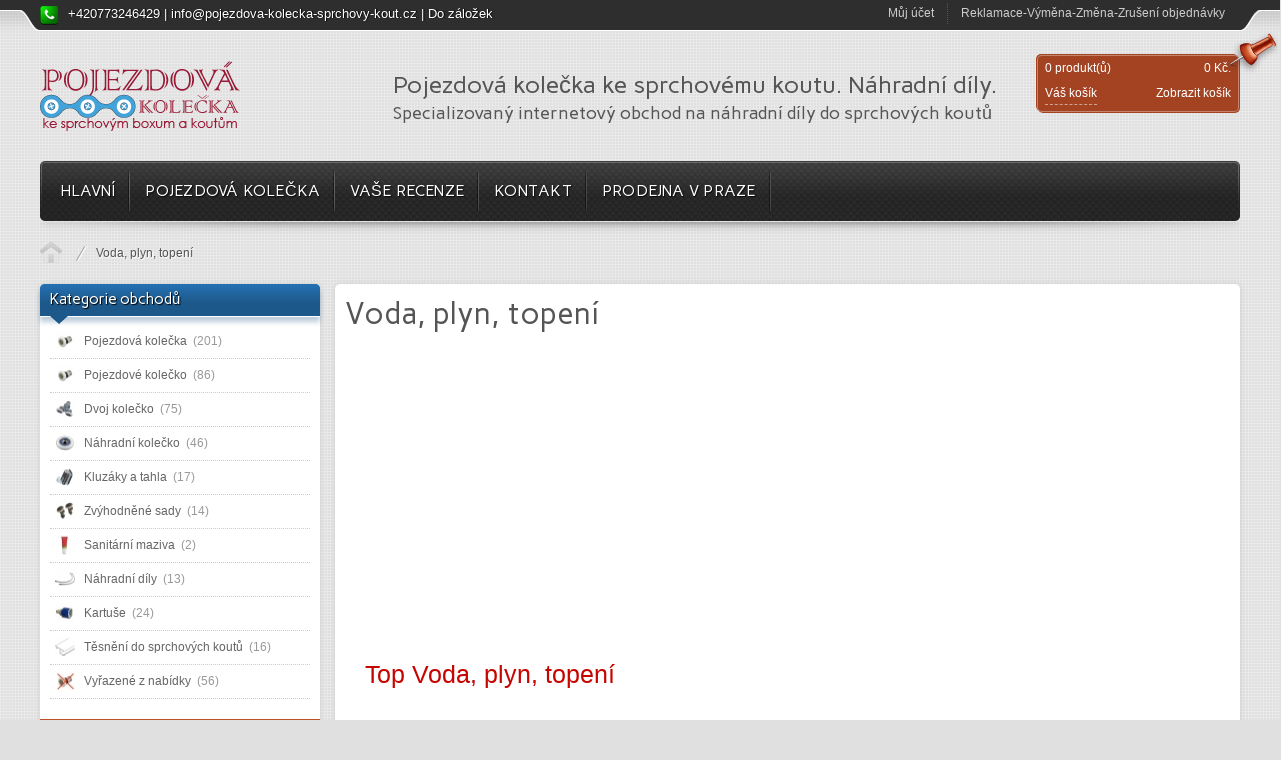

--- FILE ---
content_type: text/html; charset=utf-8
request_url: https://www.pojezdova-kolecka-sprchovy-kout.cz/voda-plyn-topeni.html
body_size: 7653
content:
<!DOCTYPE html PUBLIC "-//W3C//DTD XHTML 1.0 Transitional//EN" "http://www.w3.org/TR/xhtml1/DTD/xhtml1-transitional.dtd">
<html xmlns="http://www.w3.org/1999/xhtml" xml:lang="en-gb" lang="en-gb" dir="ltr" >

<head>

	<!-- Global site tag (gtag.js) - Google Analytics -->
<script async src="https://www.googletagmanager.com/gtag/js?id=UA-33659112-1"></script>
<script>
  window.dataLayer = window.dataLayer || [];
  function gtag(){window.dataLayer.push(arguments);}
  gtag('js', new Date());

  gtag('config', 'UA-33659112-1');
</script>

<!-- Google tag (gtag.js) -->
<script async src="https://www.googletagmanager.com/gtag/js?id=G-MB0KJDZPV5">
</script>
<script>
  window.dataLayer = window.dataLayer || [];
  function gtag(){dataLayer.push(arguments);}
  gtag('js', new Date());

  gtag('config', 'G-MB0KJDZPV5');
</script>

<script type="text/javascript" src="https://c.seznam.cz/js/rc.js"></script>
<script>
  window.sznIVA.IS.updateIdentities({
    eid: null /* email či zahashovaný email*/
  });

  var retargetingConf = {
    rtgId: 929802,
    consent: null /* souhlas od návštěvníka na odeslání retargetingového hitu, povolené hodnoty: 0 (není souhlas) nebo 1 (je souhlas) */
  };
  window.rc.retargetingHit(retargetingConf);
</script>

<meta http-equiv="X-UA-Compatible" content="IE=EmulateIE9" />

  <base href="https://www.pojezdova-kolecka-sprchovy-kout.cz/voda-plyn-topeni.html" />
  <meta http-equiv="content-type" content="text/html; charset=utf-8" />
  <meta name="keywords" content="pražská plynárenská, vodovod, eská plynárenská, břidlicový plyn, ideální plyn, projekty vytápění, projekt vytápění, náklady na vytápění" />
  <meta name="rights" content="STEAKPORT s.r.o." />
  <meta name="description" content="Voda, plyn, topení " />
  <meta name="generator" content="Joomla! - Open Source Content Management" />
  <title>Voda, plyn, topení</title>
  <link href="/templates/it_theshop/favicon.ico" rel="shortcut icon" type="image/vnd.microsoft.icon" />
  <link rel="stylesheet" href="/plugins/system/rokbox/themes/light/rokbox-style.css" type="text/css" />
  <link rel="stylesheet" href="/templates/system/css/system.css" type="text/css" />
  <link rel="stylesheet" href="/templates/system/css/general.css" type="text/css" />
  <link rel="stylesheet" href="/templates/it_theshop/css/reset.css" type="text/css" />
  <link rel="stylesheet" href="/templates/it_theshop/css/typography.css" type="text/css" />
  <link rel="stylesheet" href="/templates/it_theshop/css/forms.css" type="text/css" />
  <link rel="stylesheet" href="/templates/it_theshop/css/modules.css" type="text/css" />
  <link rel="stylesheet" href="/templates/it_theshop/css/joomla.css" type="text/css" />
  <link rel="stylesheet" href="/templates/it_theshop/css/layout.css" type="text/css" />
  <link rel="stylesheet" href="https://www.pojezdova-kolecka-sprchovy-kout.cz/modules/mod_ice_jshopping_categories/assets/style.css" type="text/css" />
  <link rel="stylesheet" href="/templates/it_theshop/html/mod_icemegamenu/css/default_icemegamenu.css" type="text/css" />
  <link rel="stylesheet" href="https://www.pojezdova-kolecka-sprchovy-kout.cz/modules/mod_ice_jshopping_cart/assets/style.css" type="text/css" />
  <script src="/media/system/js/mootools-core.js" type="text/javascript"></script>
  <script src="/media/system/js/core.js" type="text/javascript"></script>
  <script src="/media/system/js/caption.js" type="text/javascript"></script>
  <script src="/media/system/js/mootools-more.js" type="text/javascript"></script>
  <script src="/plugins/system/rokbox/rokbox.js" type="text/javascript"></script>
  <script src="https://www.pojezdova-kolecka-sprchovy-kout.cz/modules/mod_icemegamenu/assets/js/icemegamenu.js" type="text/javascript"></script>
  <script type="text/javascript">
window.addEvent('load', function() {
				new JCaption('img.caption');
			});var rokboxPath = '/plugins/system/rokbox/';
		if (typeof(RokBox) !== 'undefined') {
			window.addEvent('domready', function() {
				var rokbox = new RokBox({
					'className': 'rokbox',
					'theme': 'light',
					'transition': Fx.Transitions.Quad.easeOut,
					'duration': 200,
					'chase': 40,
					'frame-border': 20,
					'content-padding': 0,
					'arrows-height': 35,
					'effect': 'quicksilver',
					'captions': 1,
					'captionsDelay': 800,
					'scrolling': 0,
					'keyEvents': 1,
					'overlay': {
						'background': '#000000',
						'opacity': 0.85,
						'duration': 200,
						'transition': Fx.Transitions.Quad.easeInOut
					},
					'defaultSize': {
						'width': 640,
						'height': 460
					},
					'autoplay': 'true',
					'controller': 'false',
					'bgcolor': '#f3f3f3',
					'youtubeAutoplay': 0,
					'youtubeHighQuality': 0,
					'vimeoColor': '00adef',
					'vimeoPortrait': 0,
					'vimeoTitle': 0,
					'vimeoFullScreen': 1,
					'vimeoByline': 0
				});
			});
		};window.addEvent("load", function(){if($$('.item-541') != null)$$('.item-541').setStyle('display', 'none'); if($('item-541') != null)$('item-541').setStyle('display', 'none')});
  </script>
  <link type = "text/css" rel = "stylesheet" href = "https://www.pojezdova-kolecka-sprchovy-kout.cz/components/com_jshopping/css/icetheme.css" />
  <script type = "text/javascript" src = "https://www.pojezdova-kolecka-sprchovy-kout.cz/components/com_jshopping/js/jquery/jquery-1.6.2.min.js"></script>
  <script type = "text/javascript">jQuery.noConflict();</script>
  <script type = "text/javascript" src = "https://www.pojezdova-kolecka-sprchovy-kout.cz/components/com_jshopping/js/jquery/jquery.media.js"></script>
  <script type = "text/javascript" src = "https://www.pojezdova-kolecka-sprchovy-kout.cz/components/com_jshopping/js/functions.js"></script>
  <script type = "text/javascript" src = "https://www.pojezdova-kolecka-sprchovy-kout.cz/components/com_jshopping/js/validateForm.js"></script>


<meta name="Author" content="Jakub Pavlusek" />

<script type="text/javascript" src="/templates/it_theshop/js/fix-cols.js"></script>




<style type="text/css" media="screen">

/* Select the style */
/*\*/@import url("/templates/it_theshop/css/style1.css");/**/


/* Left Columns Parameters */
#left-column { width: 280px;}
#content_inside { width: 905px;}


</style>

<!-- Google Fonts -->
<link href='//fonts.googleapis.com/css?family=Carme' rel='stylesheet' type='text/css'>


<!--[if lte IE 8]>
<link rel="stylesheet" type="text/css" href="/templates/it_theshop/css/ie.css" />
<![endif]-->

<!--[if lte IE 9]>
<style type="text/css" media="screen">
#left-column  .col-module h3.mod-title span:after {
	border-width: 0.82em;
</style>
<![endif]-->

<script type="text/javascript">

  var _gaq = _gaq || [];
  _gaq.push(['_setAccount', 'UA-33659112-1']);
  _gaq.push(['_trackPageview']);

  (function() {
    var ga = document.createElement('script'); ga.type = 'text/javascript'; ga.async = true;
    ga.src = ('https:' == document.location.protocol ? 'https://ssl' : 'http://www') + '.google-analytics.com/ga.js';
    var s = document.getElementsByTagName('script')[0]; s.parentNode.insertBefore(ga, s);
  })();

</script>

</head>

<body class="">



<div id="site_wrapper">


<!-- Accessibility -->
<ol id="accessibility">
    <li><a href="#nav-wrapper">Skip to Menu</a></li>
    <li><a href="#content">Skip to Content</a></li>
    <li><a href="#footer" >Skip to Footer</a></li>
</ol><!-- Accessibility -->


    <!-- TopBar -->
	<div id="topbar_wrapper">

        <div id="topbar">

            <div class="wrapper">

				                <div id="contact_nr">
                    

<div class="custom"  >
	<p style="color:#ffffff;">+420773246429 | <a href="/en/kontakt.html" style="color:#ffffff;">info&#64;pojezdova-kolecka-sprchovy-kout.cz</a> | <a href="#" style="color:#ffffff;" title="Pojezdová kolečka. Koupelnové doplňky." rel="sidebar" onclick="return AddFavorite(this,document.location.href,document.title);">Do záložek</a> <!-- | <a href="/en/foto-a-video-galerie.html" target="_blank" style="color:#ffffff;">Galerie</a>-->
</p></div>

                </div>
                

                
                                <div id="topmenu">
                    
<ul class="menu">
<li class="item-505"><a href="/muj-ucet.html" >Můj účet</a></li><li class="item-873"><a href="/reklamace-vymena-zmena-zruseni-objednavky.html" target="_blank" >Reklamace-Výměna-Změna-Zrušení objednávky</a></li></ul>

                </div>
                
			</div>

		</div>

	</div><!-- TopBar -->


       		<a id="ice-top"></a>
    

    <!-- Header -->
	<div id="header" class="clearfix">

        <div class="wrapper">


                <div id="logo">
                    <p><a href="/"><img src="/images/sampledata/icetheme/logo.png" alt="Pojezdová kolečka ke sprchovým koutům. Náhradní díly." /></a></p>
                </div>


                                <div id="cart">
                     
 
<div id="jshop_module_cart">
	<div class="lof_jshop_top">
		
        <div class="lof_top_1">
			<span class="jshop_products">0&nbsp;produkt(ů)</span>
            <span class="jshop_sum">0 Kč.</span>
		</div>
        
		<div class="lof_top_2">
			<a class="jshop_viewcart" href="/component/jshopping/cart/view.html">Váš košík</a>
												<span class="jshop_readmore">Zobrazit košík</span>
										
		</div>
	</div>
		<div class="lof_jshop_bottom" style="display:none;">
				<div class="lof_jshop_bottom_btn">
			<a class="lof_left" href = "/component/jshopping/cart/view.html">Váš košík</a>
			<a class="lofclose" href = "javascript:void(0)">Zavřít</a>
		</div>
	</div>
		<script language="javascript">
		jQuery(document).ready(function(){
						jQuery('.lof_jshop_top .showmore').click(function(){
				if(jQuery(this).hasClass('showmore')){
					jQuery('.lof_jshop_bottom').slideDown("slow");
					jQuery(this).text('Skrýt košík');
					$(this).removeClass('showmore').addClass('showless');
				}else{
					jQuery('.lof_jshop_bottom').slideUp();
					jQuery(this).text('Zobrazit košík');
					$(this).removeClass('showless').addClass('showmore');
				}
			});
			jQuery('.lof_jshop_bottom_btn .lofclose').click(function(){
				jQuery('.lof_jshop_bottom').slideUp();
				jQuery('.lof_jshop_top .lof_top_2 .showless').text('Zobrazit košík');
				jQuery('.lof_jshop_top .lof_top_2 .showless').removeClass('showless').addClass('showmore');
			});
						jQuery('#main').find('.jshop table.cart').addClass("cart-full");
			
		});	
	</script>
</div>

                </div>
                

                                <div id="search">
                    

<div class="custom"  >
	<h1>Pojezdová kolečka ke sprchovému koutu. Náhradní díly.</h1>
<h2>Specializovaný internetový obchod na náhradní díly do sprchových koutů</h2>

</div>

                </div>
                

                                 <!-- Main Nav -->
                <div id="nav-wrapper">
                     <div class="icemegamenu"><ul id="icemegamenu"><li id="iceMenu_435" class="iceMenuLiLevel_1"><a href="https://www.pojezdova-kolecka-sprchovy-kout.cz/" class=" iceMenuTitle"><span class="icemega_title icemega_nosubtitle">Hlavní</span></a></li><li id="iceMenu_503" class="iceMenuLiLevel_1 parent"><a href="https://www.pojezdova-kolecka-sprchovy-kout.cz/nahradni-kolecka.html" class=" iceMenuTitle"><span class="icemega_title">Pojezdová kolečka</span><span class="icemega_desc">ke sprchovým boxum-koutům</span></a><ul class="icesubMenu sub_level_1" style="width:560px"><li><div style="float:left;width:240px" class="iceCols"><ul><li id="iceMenu_557" class="iceMenuLiLevel_2"><a href="https://www.pojezdova-kolecka-sprchovy-kout.cz/nahradni-kolecka/pojezdove-kolecko.html" class=" iceMenuTitle"><span class="icemega_title icemega_nosubtitle">Pojezdové kolečko</span></a></li><li id="iceMenu_558" class="iceMenuLiLevel_2"><a href="/nahradni-kolecka/pojezdove-dvoj-kolecko.html" class=" iceMenuTitle"><span class="icemega_title icemega_nosubtitle">Pojezdové dvoj kolečko</span></a></li><li id="iceMenu_559" class="iceMenuLiLevel_2"><a href="/nahradni-kolecka/nahradni-kolecko.html" class=" iceMenuTitle"><span class="icemega_title icemega_nosubtitle">Náhradní kolečko</span></a></li><li id="iceMenu_568" class="iceMenuLiLevel_2"><a href="/nahradni-kolecka/zvyhodnene-sady.html" class=" iceMenuTitle"><span class="icemega_title icemega_nosubtitle">Zvýhodněné sady</span></a></li></ul></div><div style="float:left;width:320px" class="iceCols"><ul><li id="iceMenu_541" class="iceMenuLiLevel_2"><div class="icemega_cover_module" style="width:280px"><div class="icemega_modulewrap" style="width:auto; "><span class="iceModuleTile">Novinka! Náhradní kolečka - Více druhů!</span>

<div class="custom"  >
	<p>
<a href="/en/nahradni-kolecka/nahradni-kolecko.html"><img src="/images/features/features_kolecko.png" border="0" width="65" height="65" alt="Kolecko" /> </a>

<a href="/en/nahradni-kolecka/nahradni-kolecko.html"><img src="/images/features/features_kolecko_2.png" border="0" width="65" height="65" alt="Kolecko" /></a>

<a href="/en/nahradni-kolecka/nahradni-kolecko.html"><img src="/images/features/features_kolecko_3.png" border="0" width="65" height="65" alt="Kolecko" /></a>

<a href="/en/nahradni-kolecka/nahradni-kolecko.html"><img src="/images/features/features_kolecko_4.png" border="0" width="65" height="65" alt="Kolecko" /></a>

</p></div>
</div></div></li></ul></div></li></ul></li><li id="iceMenu_551" class="iceMenuLiLevel_1"><a href="/vase-recenze.html" class=" iceMenuTitle"><span class="icemega_title icemega_nosubtitle">Vaše recenze</span></a></li><li id="iceMenu_506" class="iceMenuLiLevel_1"><a href="/kontakt.html" class=" iceMenuTitle"><span class="icemega_title icemega_nosubtitle">Kontakt</span></a></li><li id="iceMenu_878" class="iceMenuLiLevel_1"><a href="/prodejna-v-praze.html" class=" iceMenuTitle"><span class="icemega_title">Prodejna v Praze</span><span class="icemega_desc">vzorkovna+výdejní místo eshopu</span></a></li></ul></div>  
<script type="text/javascript">
    window.addEvent('domready', function() {    
		if(document.getElementById('icemegamenu')!= null)
		var myMenu = new MenuMatic({id:'icemegamenu',
			effect:'slide & fade',
			duration:600,
			physics:Fx.Transitions.Pow.easeOut,
			hideDelay:1000,
			opacity:95                                           
		});
    });
</script>

                </div><!-- Main Nav -->
                

                <!-- BreadCrumbs -->
         		
<div class="breadcrumbs">

<ol>
<li><a href="/" class="pathway">Home</a></li><li class="lastitem">Voda, plyn, topení</li></ol>
</div>



		</div>

	</div><!-- Header -->



	<!-- Content -->
    <div id="content" class="clearfix">

    	<div class="wrapper">


			            <!-- Left Column -->
            <div id="left-column">
                		 
          <div class="col-module ">
          	
			 <div class="col-module-style2">
             
				                    <div class="col-module-header">
                   		<h3 class="mod-title">Kategorie obchodů</h3>
                        <div class="col-module-header-arrow"></div>
                    </div>    
                                
    
                <div class="col-module-content clearfix">
               		<div class="lofmenu_jshopping">
	<ul class='lofmenu'><li class='lofitem1'><a href='/component/jshopping/pojezdova-kolecka.html' ><img src="https://www.pojezdova-kolecka-sprchovy-kout.cz/images/mod_ice_jshopping_categories/20x20/8f1427f169f11ddab812950574d09005.jpg" title="Pojezdová kolečka" alt="Pojezdová kolečka" width="20px" height="20px" /><span>Pojezdová kolečka <span class="counter">(201) </span></span></a></li><li class='lofitem1'><a href='/component/jshopping/pojezdove-kolecko.html' ><img src="https://www.pojezdova-kolecka-sprchovy-kout.cz/images/mod_ice_jshopping_categories/20x20/a64a897d5b504999381f2700532f40c8.jpg" title="Pojezdové kolečko" alt="Pojezdové kolečko" width="20px" height="20px" /><span>Pojezdové kolečko <span class="counter">(86) </span></span></a></li><li class='lofitem1'><a href='/component/jshopping/dvojkolecko.html' ><img src="https://www.pojezdova-kolecka-sprchovy-kout.cz/images/mod_ice_jshopping_categories/20x20/d05cfeb3d4452941e915e0a0a0311b1f.jpg" title="Dvoj kolečko" alt="Dvoj kolečko" width="20px" height="20px" /><span>Dvoj kolečko <span class="counter">(75) </span></span></a></li><li class='lofitem1'><a href='/component/jshopping/nahradni-kolecko.html' ><img src="https://www.pojezdova-kolecka-sprchovy-kout.cz/images/mod_ice_jshopping_categories/20x20/f0be2a8973ff07bf92b1445d4c62b800.jpg" title="Náhradní kolečko" alt="Náhradní kolečko" width="20px" height="20px" /><span>Náhradní kolečko <span class="counter">(46) </span></span></a></li><li class='lofitem1'><a href='/component/jshopping/kluzaky-a-tahla.html' ><img src="https://www.pojezdova-kolecka-sprchovy-kout.cz/images/mod_ice_jshopping_categories/20x20/1c978dff820e38579b0029e35853095b.png" title="Kluzáky a tahla" alt="Kluzáky a tahla" width="20px" height="20px" /><span>Kluzáky a tahla <span class="counter">(17) </span></span></a></li><li class='lofitem1'><a href='/component/jshopping/zvyhodnene-sady.html' ><img src="https://www.pojezdova-kolecka-sprchovy-kout.cz/images/mod_ice_jshopping_categories/20x20/3bf379862c14e02f5c1e7fe723379e35.jpg" title="Zvýhodněné sady" alt="Zvýhodněné sady" width="20px" height="20px" /><span>Zvýhodněné sady <span class="counter">(14) </span></span></a></li><li class='lofitem1'><a href='/component/jshopping/sanitarni-maziva.html' ><img src="https://www.pojezdova-kolecka-sprchovy-kout.cz/images/mod_ice_jshopping_categories/20x20/4fd00da20129e622407adb32a3ad92a3.jpg" title="Sanitární maziva" alt="Sanitární maziva" width="20px" height="20px" /><span>Sanitární maziva <span class="counter">(2) </span></span></a></li><li class='lofitem1'><a href='/component/jshopping/nahradni-dily.html' ><img src="https://www.pojezdova-kolecka-sprchovy-kout.cz/images/mod_ice_jshopping_categories/20x20/cb08f98d4bcf5308d81b2a67bf847fbf.jpg" title="Náhradní díly" alt="Náhradní díly" width="20px" height="20px" /><span>Náhradní díly <span class="counter">(13) </span></span></a></li><li class='lofitem1'><a href='/component/jshopping/kartuse.html' ><img src="https://www.pojezdova-kolecka-sprchovy-kout.cz/images/mod_ice_jshopping_categories/20x20/31c06707cb3226def72f0c2fbcca8a65.jpg" title="Kartuše" alt="Kartuše" width="20px" height="20px" /><span>Kartuše <span class="counter">(24) </span></span></a></li><li class='lofitem1'><a href='/component/jshopping/tesneni-do-sprchovych-koutu.html' ><img src="https://www.pojezdova-kolecka-sprchovy-kout.cz/images/mod_ice_jshopping_categories/20x20/2ebe9c7247ad46111f03e8da442924eb.jpg" title="Těsnění do sprchových koutů" alt="Těsnění do sprchových koutů" width="20px" height="20px" /><span>Těsnění do sprchových koutů <span class="counter">(16) </span></span></a></li><li class='lofitem1'><a href='/component/jshopping/kolecka-vyrazene-z-nabidky.html' ><img src="https://www.pojezdova-kolecka-sprchovy-kout.cz/images/mod_ice_jshopping_categories/20x20/51e767c61c2f8dfca7b9f87bd738c6d9.jpg" title="Vyřazené z nabídky" alt="Vyřazené z nabídky" width="20px" height="20px" /><span>Vyřazené z nabídky <span class="counter">(56) </span></span></a></li></ul></div>
<script language="javascript">
	jQuery(document).ready(function(){
		jQuery('.lofmenu_jshopping .lofmenu .lofitem1').find('ul').css({'visibility':'hidden'});
		jQuery('.lofmenu_jshopping .lofmenu .lofitem1 ul').each(function(){
			jQuery(this).find('li:first').addClass('loffirst');
		})
		jQuery('.lofmenu_jshopping .lofmenu li').each(function(){
			jQuery(this).mouseenter(function(){
				jQuery(this).addClass('lofactive');
				jQuery(this).find('ul').css({'visibility':'visible'});
				jQuery(this).find('ul li ul').css({'visibility':'hidden'});
			});
			jQuery(this).mouseleave(function(){
				jQuery(this).removeClass('lofactive');
				jQuery(this).find('ul').css({'visibility':'hidden'});
			});
		});
	});
</script>          		</div>
             
              </div>   
          
        </div>
			 
          <div class="col-module ">
          	
			 <div class="col-module-style1">
             
				                    <div class="col-module-header">
                   		<h3 class="mod-title">NOVĚ: Osobní odběr v Praze</h3>
                        <div class="col-module-header-arrow"></div>
                    </div>    
                                
    
                <div class="col-module-content clearfix">
               		

<div class="custom-style1"  >
	<div style="padding-bottom:15px;">
<strong>Vzorkovna a prodejna +výdejní místo internetových objednávek.</strong>
Prodejna: <a href="https://goo.gl/maps/PhquCrD9YXx" target="_blank">Na Zámecké 362/3, Praha 4-Nusle.</a> (<a href="https://mapy.cz/s/1QsPF" target="_blank">Mapy.cz</a> / <a href="https://goo.gl/maps/PhquCrD9YXx" target="_blank">Google Mapy</a>)<br />
<span style="font-style:italic;">Vaše zboží připravené k odběru do 15 min. od objednávky</span>
</div>

<div style="font-weight:bold;text-align:center;">
<strong>Dbáme na to, aby se k Vám dostalo zboží v perfektní kvalitě a nepoškozené a proto každou objednávku pečlivě balíme!</strong><br />
</div></div>
          		</div>
             
              </div>   
          
        </div>
			 
          <div class="col-module ">
          	
			 <div class="col-module-style1">
             
				                    <div class="col-module-header">
                   		<h3 class="mod-title">Vyhledávání</h3>
                        <div class="col-module-header-arrow"></div>
                    </div>    
                                
    
                <div class="col-module-content clearfix">
               		﻿<script type = "text/javascript">
function isEmptyValue(value){
    var pattern = /\S/;
    return ret = (pattern.test(value)) ? (true) : (false);
}
</script>
<form name = "searchForm" method = "post" action="/component/jshopping/search/result.html" onsubmit = "return isEmptyValue(jQuery('#jshop_search').val())">
<input type="hidden" name="setsearchdata" value="1" />
<input type = "text" class = "inputbox" name = "search" id = "jshop_search" size="24" onfocus="if (this.value=='Hledat...') this.value='';" onblur="if (this.value=='') this.value='Hledat...';" value="Hledat..."  />




	<span>Kategorie</span>
	<select id="category_id" name="category_id" class = "inputbox" size = "1" >
	<option value="0" selected="selected">V&scaron;echny kategorie</option>
	<option value="4">Pojezdov&aacute; kolečka</option>
	<option value="40">Pojezdov&eacute; kolečko</option>
	<option value="39">Dvoj kolečko</option>
	<option value="45">N&aacute;hradn&iacute; kolečko</option>
	<option value="79">Kluz&aacute;ky a tahla</option>
	<option value="55">Zv&yacute;hodněn&eacute; sady</option>
	<option value="78">Sanit&aacute;rn&iacute; maziva</option>
	<option value="46">N&aacute;hradn&iacute; d&iacute;ly</option>
	<option value="56">Kartu&scaron;e</option>
	<option value="77">Těsněn&iacute; do sprchov&yacute;ch koutů</option>
	<option value="80">Vyřazen&eacute; z nab&iacute;dky</option>
</select>
	<input type="checkbox" value="1" id="include_subcat" name="include_subcat" checked="checked" disabled="disabled" />
	<label for="include_subcat">Včetně podkategorií</label>
<input class = "button" type = "submit" value = "Jdi" />

</form>          		</div>
             
              </div>   
          
        </div>
	
            </div> <!-- Left Column -->
            

            <!-- Content Inside -->
        	<div id="content_inside">


				
                

				

                <!-- Middle Column -->
                <div id="middle-column">

                    <div class="padding">

                           


                        
<div id="system-message-container">
</div>

                        
<div class="item-page item-page">
	<h2>
		Voda, plyn, topení	</h2>



	

	<br /><!-- start adsense block--><div style="width:100%;"><script async src="//pagead2.googlesyndication.com/pagead/js/adsbygoogle.js"></script>
<!-- CZ Pojezdova kolecka - Title page - Stred -->
<ins class="adsbygoogle"
     style="display:block"
     data-ad-client="ca-pub-4454079677507509"
     data-ad-slot="5828108813"
     data-ad-format="auto"></ins>
<script>
(adsbygoogle = window.adsbygoogle || []).push({});
</script></div><!-- end adsense block --><br />

<a href="http://voda-plyn-topeni.heureka.cz/#c3156:56" style=" float: left; margin: 8px 20px; clear: both;font-size:25px;color:#c70500;" target="_blank">Top Voda, plyn, topení</a>
 <script type="text/javascript"> document.write('<iframe src=\"http://www.heureka.cz/direct/bannery/?&cid=3591:56:3156\" width=\"660\" height=\"170\" frameborder=\"0\" scrolling=\"no\"><\/iframe>'); </script> 
 
 <br /><br />
 
<a href="http://armatury.heureka.cz/#c3156:56" style=" float: left; margin: 8px 20px; clear: both;font-size:25px;color:#c70500;" target="_blank">Top Armatury</a>
 <script type="text/javascript"> document.write('<iframe src=\"http://www.heureka.cz/direct/bannery/?&cid=1823:56:3156\" width=\"660\" height=\"170\" frameborder=\"0\" scrolling=\"no\"><\/iframe>'); </script> 
  
 <br /><br /> 
 <br /><!-- start adsense block--><div style="width:100%;"><script async src="//pagead2.googlesyndication.com/pagead/js/adsbygoogle.js"></script>
<!-- CZ Pojezdova kolecka - Title page - Stred -->
<ins class="adsbygoogle"
     style="display:block"
     data-ad-client="ca-pub-4454079677507509"
     data-ad-slot="5828108813"
     data-ad-format="auto"></ins>
<script>
(adsbygoogle = window.adsbygoogle || []).push({});
</script></div><!-- end adsense block -->
  
<a href="http://instalaterske-potreby.heureka.cz/#c3156:56" style=" float: left; margin: 8px 20px; clear: both;font-size:25px;color:#c70500;" target="_blank">Top Instalatérské potřeby</a>
 <script type="text/javascript"> document.write('<iframe src=\"http://www.heureka.cz/direct/bannery/?&cid=3598:56:3156\" width=\"660\" height=\"170\" frameborder=\"0\" scrolling=\"no\"><\/iframe>'); </script> 
 <br /><br />  
   
 <a href="http://kanalizace.heureka.cz/#c3156:56" style=" float: left; margin: 8px 20px; clear: both;font-size:25px;color:#c70500;" target="_blank">Top Kanalizace</a>
 <script type="text/javascript"> document.write('<iframe src=\"http://www.heureka.cz/direct/bannery/?&cid=3946:56:3156\" width=\"660\" height=\"170\" frameborder=\"0\" scrolling=\"no\"><\/iframe>'); </script> 

<br /><br />
 
 <a href="http://mereni-vody-plynu-topeni.heureka.cz/#c3156:56" style=" float: left; margin: 8px 20px; clear: both;font-size:25px;color:#c70500;" target="_blank">Top Měření vody, plynu, topení</a>
 <script type="text/javascript"> document.write('<iframe src=\"http://www.heureka.cz/direct/bannery/?&cid=3945:56:3156\" width=\"660\" height=\"170\" frameborder=\"0\" scrolling=\"no\"><\/iframe>'); </script> 

<br /><br />
 <a href="http://topeni.heureka.cz/#c3156:56" style=" float: left; margin: 8px 20px; clear: both;font-size:25px;color:#c70500;" target="_blank">Top Topení</a>
 <script type="text/javascript"> document.write('<iframe src=\"http://www.heureka.cz/direct/bannery/?&cid=2068:56:3156\" width=\"660\" height=\"170\" frameborder=\"0\" scrolling=\"no\"><\/iframe>'); </script> 

<br /><br />
 <a href="http://tvarovky-trubky.heureka.cz/#c3156:56" style=" float: left; margin: 8px 20px; clear: both;font-size:25px;color:#c70500;" target="_blank">Top Tvarovky a trubky</a>
 <script type="text/javascript"> document.write('<iframe src=\"http://www.heureka.cz/direct/bannery/?&cid=3632:56:3156\" width=\"660\" height=\"170\" frameborder=\"0\" scrolling=\"no\"><\/iframe>'); </script>  	
	</div>


                    </div>

                </div><!-- Middle Column -->



				

			</div><!-- Content Inside -->


			

       </div>

	</div><!-- Content -->




	


    <!-- Copyright -->
    <div id="copyright">

        <div class="wrapper">

                        <div id="icelogo">
                <p><a href="/index.php"><span>Joomla Template Designed by IceTheme</span></a></p>
            </div>
            
                        <div id="copyrightmenu">
                
<ul class="menu">
<li class="item-888"><a href="/ochrana-osobnich-udaju.html" >GDPR - Ochrana osobních údajů</a></li><li class="item-532"><a href="/obchodni-podminky.html" >Obch.podmínky</a></li><li class="item-533"><a href="/reklamacni-rad.html" >Reklamační řád</a></li><li class="item-869"><a href="/mapa-webu.html" >Mapa webu</a></li><li class="item-881"><a href="/clanky.html" >Články</a></li></ul>

            </div>
            
                        <div id="copytext" class="floatleft">
                <div class="footer1">Copyright &#169; 2026 Pojezdová kolečka ke sprchovým koutům. Náhradní díly.. All Rights Reserved.</div>
<div class="footer2"><a href="http://www.joomla.org">Joomla!</a> is Free Software released under the <a href="http://www.gnu.org/licenses/gpl-2.0.html">GNU General Public License.</a></div>

            </div>
            
                        <script type="text/javascript">
                window.addEvent('domready',function() { new SmoothScroll({ duration: 800 }); })
            </script>
                <a id="go2top" href="#topbar"  class="hasTip" title="Go to Top" ><span>Go to Top</span></a>
            

            

        </div>

    </div><!-- Copyright -->



<!-- javascript code to make J! tooltips -->
<script type="text/javascript">
 	window.addEvent('domready', function() {
			$$('.hasTip').each(function(el) {
				var title = el.get('title');
				if (title) {
					var parts = title.split('::', 2);
					el.store('tip:title', parts[0]);
					el.store('tip:text', parts[1]);
				}
			});
		var JTooltips = new Tips($$('.hasTip'), { fixed: false});
	});
 </script>




</body>
</html>



--- FILE ---
content_type: text/html; charset=utf-8
request_url: https://www.google.com/recaptcha/api2/aframe
body_size: 263
content:
<!DOCTYPE HTML><html><head><meta http-equiv="content-type" content="text/html; charset=UTF-8"></head><body><script nonce="r-ryIncTtjkDlS9oK7t6Ag">/** Anti-fraud and anti-abuse applications only. See google.com/recaptcha */ try{var clients={'sodar':'https://pagead2.googlesyndication.com/pagead/sodar?'};window.addEventListener("message",function(a){try{if(a.source===window.parent){var b=JSON.parse(a.data);var c=clients[b['id']];if(c){var d=document.createElement('img');d.src=c+b['params']+'&rc='+(localStorage.getItem("rc::a")?sessionStorage.getItem("rc::b"):"");window.document.body.appendChild(d);sessionStorage.setItem("rc::e",parseInt(sessionStorage.getItem("rc::e")||0)+1);localStorage.setItem("rc::h",'1770006807086');}}}catch(b){}});window.parent.postMessage("_grecaptcha_ready", "*");}catch(b){}</script></body></html>

--- FILE ---
content_type: text/css
request_url: https://www.pojezdova-kolecka-sprchovy-kout.cz/templates/it_theshop/css/reset.css
body_size: 570
content:
/* -------------------------------------------------------------- 
  
   reset.css
   * Resets default browser CSS.
   
   Based on work by Eric Meyer
   meyerweb.com/eric/thoughts/2007/05/01/reset-reloaded/
   
   This file contain also clearfix and round corners reset
   
-------------------------------------------------------------- */


html, body, div, span, applet, object, iframe,
h1, h2, h3, h4, h5, h6, p, blockquote, pre,
a, abbr, acronym, address, big, cite, code,
del, dfn, em, font, img, ins, kbd, q, s, samp,
small, strike, strong, tt, var,
b, u, i, center,
dl, dt, dd, ol, ul, li,
fieldset, form, label, legend {
	margin: 0;
	padding: 0;
	border: 0;
	outline: 0;
	font-size: 100%;
	vertical-align: baseline;
	background: transparent;}
	
body {	line-height: 1;}

ol, ul { list-style: none;}

blockquote, q {	quotes: none;}

/* remember to define focus styles! */
:focus {outline: 0;}

/* remember to highlight inserts somehow! */
ins {	text-decoration: none;}

del {	text-decoration: line-through;}

/* tables still need 'cellspacing="0"' in the markup */
table {
	border-collapse: collapse;
	border-spacing: 0;}


/* Clearing floats without extra markup
   Based on How To Clear Floats Without Structural Markup by PiE
   [http://www.positioniseverything.net/easyclearing.html] */

.clearfix:after,  .container:after {
  content: "."; 
  display: block; 
  height: 0; 
  clear: both; 
  visibility: hidden;}

.clearfix { display: inline-block; }   

* html .clearfix { height: 1%; }

.clearfix { display: block; }

/* Round Corners Reset */
/* \*/
* html .tlc, * html .trc {height: 1%;}
/* */	

--- FILE ---
content_type: text/css
request_url: https://www.pojezdova-kolecka-sprchovy-kout.cz/templates/it_theshop/css/typography.css
body_size: 1384
content:
/*----------------------------------------------------------------
  Copyright:
  Copyright (C) 2008 - 2011 IceTheme. All Rights Reserved

  License:
  Copyrighted Commercial Software

  Author:
  IceTheme - http://wwww.icetheme.com
---------------------------------------------------------------- */

html { font-size:100.01%; width:100%; margin:0 auto; }

body {
	color: #555;
	background:#e0e0e0 url(../images/bg.png) repeat;
	font-family:"Century Gothic", Tahoma, Geneva, sans-serif;
	font-size:75%;
	line-height:1.75em;}


/* Headings
-------------------------------------------------------------- */
h1,h2,h3,h4,h5,h6 {
	font-family:"Century Gothic", 'Carme', Arial, "Times New Roman", Times, serif;
	font-weight: normal;
	line-height: 1.4em;
	margin-bottom:0;
	color: #555;
	clear:both; }

h1 { font-size: 24px;  }
h2 { font-size: 18px;}
h3 { font-size: 18px;   }
h4 { font-size: 16px;  }
h5 { font-size: 1.25em; font-weight: bold; }
h6 { font-size: 1.25em;}


/* Text elements
-------------------------------------------------------------- */
p           { margin: 0 0 1.5em; }
p.last 		{ margin-bottom:0}
img 		{ }
img.styled	{ 	padding:5px; background:#eee; border:1px solid #ccc; margin:0 10px 10px 0 }



a:link { text-decoration: none; outline:none; color:#134679}
a:visited { text-decoration:none;color:#571586}
a:hover { text-decoration:underline}


blockquote  {
	position:relative;
 	margin:0 0 1.5em 1em;
 	quotes: "\201C" "\201D";}

	 blockquote:before,
	 blockquote:after {
		  position:absolute;
		  font-weight: bold;
		  font-size:6em;
		  color:#E6E6E6;
		  font-family:"Century Gothic", Georgia, "Times New Roman", Times, serif; }

	 blockquote:before {
		 content: open-quote;
		 top:25px;
		 left:0; }

	 blockquote:after {
		 content: close-quote;
		 right:0;
		 bottom:-5px}

	 blockquote p {
		 font-family:"Century Gothic", Georgia, "Times New Roman", Times, serif;
		 font-size:1em;
		 font-style:italic;
		 margin-bottom:0;
		 line-height:2em;
		 padding:0 4em}


strong      { font-weight: bold;  }
em,dfn      { font-style: italic; }
dfn         { font-weight: bold; }
sup, sub    { line-height: 0; }

hr 			{
	clear:both;
	margin:15px 0 14px;
	border:none;
	border-bottom:1px dashed #ccc;
	height:auto;}

abbr,
acronym     { border-bottom: 1px dotted #666; }
address     { margin: 0 0 1.5em; font-style: italic; }
del         { color:#666; }

pre         { margin: 1.5em 0; white-space: pre; }
pre,code,tt { font: 1em 'andale mono', 'lucida console', monospace; line-height: 1.5; }



.floatleft { float:left; }
.floatright { float:right;}



/* Lists
-------------------------------------------------------------- */

li ul,
li ol       { margin: 0; }
ul, ol      { margin: 0 2em 1.5em 0; padding-left: 2.5em; }

li          { padding-top:.2em; padding-bottom:.2em}

ul          { list-style-type: disc; }
ol          { list-style-type: decimal; }

dl          { margin: 0 0 2em 0; }
dl dt       { font-weight: bold;  padding-top:.2em; padding-bottom:.2em}
dd          { margin-left: 1.5em; padding-top:.2em; padding-bottom:.2em}


	ul.check li, ul.arrow li, ul.cross li, ul.light li, ul.star li, ul.note li {
		list-style-type:none;
		background-repeat: no-repeat;
		background-position: center left;
		padding: 4px 0 3px 28px}

		ul.check li {
			background-image:url(../images/typo_check.png);}
		ul.arrow li {
			background-image:url(../images/typo_arrow.png);}
		ul.cross li {
			background-image:url(../images/typo_cross.png);}
		ul.light li {
			background-image:url(../images/typo_light.png);}
		ul.star li {
			background-image:url(../images/typo_star.png);}
		ul.note li {
			background-image:url(../images/typo_note.png);}


/* Tables
-------------------------------------------------------------- */

table       { margin-bottom: 1.4em; width:100%; }
th          { font-weight: bold; }
thead th    { background: #eee; text-align:left }
th,td,caption { padding: 0; }
tr.even td  { background: #eee; }
tfoot       { font-style: italic; }
caption     { font-style:italic;  }



/* Misc classes
-------------------------------------------------------------- */

.small      { font-size: .9em; color:#999}
.large      { font-size: 1.2em; line-height: 2.5em; margin-bottom: 1.25em; }
.hide       { display: none; }

.quiet      { color: #666; }
.loud       { color: #000; }
.highlight  { font-style:italic; color:#444; background:#F7F7E9; padding:0 .15em }
.added      { background:#060; color: #fff; }
.removed    { background:#900; color: #fff; }

.first      { margin-left:0; padding-left:0; }
.last       { margin-right:0; padding-right:0; }
.top        { margin-top:0; padding-top:0; }
.bottom     { margin-bottom:0; padding-bottom:0; }

.dropcap {
	color:#584F52;
	display: block;
	float:left;
	font: 6em/75% Georgia, "Times New Roman", Times, serif ;
	padding: 5px 12px 0 0; }


--- FILE ---
content_type: text/css
request_url: https://www.pojezdova-kolecka-sprchovy-kout.cz/templates/it_theshop/css/forms.css
body_size: 1155
content:
/*---------------------------------------------------------------- 
  Copyright:
  Copyright (C) 2008 IceTheme. All Rights Reserved
  
  License:
  Copyrighted Commercial Software 
  
  Author:
  IceTheme - http://wwww.icetheme.com
---------------------------------------------------------------- */

/* General Forsm Styles */
label { 
	font-weight: normal;
	vertical-align:top;
	width:160px;
	display:inline-block}

fieldset { 
	padding:1.4em;
	margin: 1em 0 1.5em .2em;
	border:1px dotted #ccc}
	
legend  { 
	font-size:1.5em;
	color:#777;
	border:1px dotted #ccc;
	padding:0.3em 1em 0.3em}


/* Text fields */
.inputbox,
input[type="text"],
input[type="email"], 
input[type="password"]  {
	color:#777;
	background:#eee url(../images/stripe.png) repeat;
	border:1px dotted #ccc;
	box-shadow:inset -1px -1px 0 #fff, inset 1px 1px 0 #fff ;
	margin:0 0.25em 0 0;
	padding:4px 7px;
	-moz-transition: all .4s ease-in;
	-o-transition: all .4s ease-in;
	-webkit-transition: all .4s ease-in;
	transition: all .4s ease-in;}
	.inputbox:hover,
	.inputbox:focus,
	input[type="text"]:hover,
	input[type="text"]:focus,
	input[type="email"]:hover,
	input[type="email"]:focus,
	input[type="password"]:hover,
	input[type="password"]:focus  {
		background:#fff}

	/* inside the columns modules because they have a dark background color  */

		
		
textarea {
	color:#777;
	background:#eee url(../images/stripe.png) repeat;
	border:1px dotted #ccc;
	box-shadow:inset -1px -1px 0 #fff, inset 1px 1px 0 #fff ;
	margin:0 0.25em 0 0;
	padding:7px;
	-moz-transition: all .4s ease-in;
	-o-transition: all .4s ease-in;
	-webkit-transition: all .4s ease-in;
	transition: all .4s ease-in; }
	textarea:hover,
	textarea:focus { 
		background:#fff;}


select {
	color:#777;
	background:#eee url(../images/stripe.png) repeat;
	border:1px dotted #ccc;
	box-shadow:inset -1px -1px 0 #fff, inset 1px 1px 0 #fff ;
	padding:3px 2px 3px 2px;
	outline:none;}
	select option {
		color:#555;
		background:#fff;}
	select:focus { }

/* Other */
form p img {
	float:none;
	margin:0;
	vertical-align:middle}



/* Success, Notice and Error Form Messages */
div.success,
p.success,
div.notice,
p.notice,
div.error,
p.error { 
	padding:.6em 1em 0.6em 3.4em;
	box-shadow:inset -1px -1px 0 #fff, inset 1px 1px 0 #fff ;
	border:1px solid #fff;
	margin-bottom: 2em;}
	div.success,
	p.success { 
		color: #264409;
		background:#E6EFC2 url(../images/typo_success.png) no-repeat 10px center;
		border:1px solid #CEE086;}
	div.notice,
	p.notice { 
		color: #514721;
		background:#FFF6BF url(../images/typo_note.png) no-repeat 10px center;
		border:1px solid #FFDE24;}
	div.error,
	p.error { 
		color: #8A1F11;
		background:#FBE3E4 url(../images/typo_error.png) no-repeat 10px center;
		border:1px solid #F5B7B8;}




/* Buttons 
------------ */
button,
input.button,
a.button  {
	font-family:Verdana, Geneva, sans-serif;
	background:#222;
	background: -moz-linear-gradient(top, #333, #222);
	background: -webkit-linear-gradient(top, #333, #222);
	background: -ms-linear-gradient(top, #333, #222);
	box-shadow:inset -1px -1px 0 rgba(255,255,255,.1), inset 1px 1px 0 rgba(255,255,255,.3);
	border:1px solid #222;
	color:#fff!important;
	text-shadow: inset 1px 1px 1px #000;
	display:inline-block;
	padding:2px 12px 4px; 
	cursor:pointer;
	border-radius:5px;
	font-size:1.1em;
	margin:0 .25em;
	white-space:nowrap;
	text-decoration:none;
	-moz-transition: box-shadow .3s ease-out;
	-o-transition: box-shadow .3s ease-out;
	-webkit-transition: box-shadow .3s ease-out;
	transition: box-shadow .3s ease-out; }
	
	button:hover,
	input.button:hover,
	a.button:hover {
		box-shadow:inset -1px -1px 0 rgba(255,255,255,.5), inset 1px 1px 0 rgba(255,255,255,.5);}
		
		button:focus,
		input.button:focus,
		a.button:focus { background:#222;}
	
	
	
	a.cart,
	button.cart {		
		background:#A44322;
		background: -moz-linear-gradient(top, #CE552A, #A44322);
		background: -webkit-linear-gradient(top, #CE552A, #A44322);
		background: -ms-linear-gradient(top, #CE552A, #A44322);
		background: -o-linear-gradient(top, #CE552A, #A44322);
		background: linear-gradient(top, #CE552A, #A44322);
		border-color:#A44322}
		a.cart:focus,
		button.cart:focus { background:#A44322;}
	
	
		a.cart span {
			margin-left:-2px}
		
		
		
	/* grey button */
	input.grey,
	a.grey {
		display:inline-block;
		padding:2px 10px;
		background:#eee;
		color:#555!important;
		border-radius:3px;
		text-decoration:none;
		box-shadow:inset -1px -1px 0 rgba(255,255,255,.9), inset 1px 1px 0 rgba(255,255,255,.9);
		border:1px solid #D9D9D9;
		-moz-transition: all .3s ease-out;
		-o-transition: all .3s ease-out;
		-webkit-transition: all .3s ease-out;
		transition: all .3s ease-out;}
		
		input.grey:hover,
		a.grey:hover {
			border-color:#ccc;}			

--- FILE ---
content_type: text/css
request_url: https://www.pojezdova-kolecka-sprchovy-kout.cz/modules/mod_ice_jshopping_categories/assets/style.css
body_size: 615
content:

/*---------------------------------------------------------------- 
  Copyright:
  (C) 2008 - 2010 IceTheme
  
  License:
  GNU/GPL http://www.gnu.org/copyleft/gpl.html
  
  Author:
  IceTheme - http://wwww.icetheme.com
---------------------------------------------------------------- */

.lofmenu_jshopping {
	width:100%;}
	
	.lofmenu_jshopping ul.lofmenu {
		margin:0;
		padding:0;		
		position: relative;
		list-style-type:none;
		z-index: 999;}
		
		.lofmenu_jshopping ul.lofmenu li{
			width:100%;
			display:block;
			margin: 0;
			padding: 0;
			position:relative;
			/*
			position: relative;
			z-index: 10;
			*/}

		.lofmenu_jshopping .lofmenu .lofitem1,
		.lofmenu_jshopping .lofmenu .lofitem2 {}

			.lofmenu_jshopping .lofmenu a {
				display:block;
				color:#666;
				position:relative;
				padding:6px 0;
				text-decoration:none;
				border-bottom:1px dotted #ccc;
				-webkit-transition:background-color color .3s ease-out;
				-moz-transition:background-color .3s ease-out, color .3s ease-out;
				-o-transition:background-color .5s ease-out; 
				transition:background-color .5s ease-out;}
				
				
				/* on hover */
				.lofmenu_jshopping .lofmenu .lofactive > a{
					background-color: #eee;
					color: #222 }
				
				/* when is current */		
				.lofmenu_jshopping .lofmenu .ice-current > a{
					background-color:#eee;
					color: #222 }				
						
					.lofmenu_jshopping .lofmenu > .ice-current > a:before {
						content:"";
						background:url(images/current.png) no-repeat center right;
						position:absolute;
						height:20px;
						width:14px;
						right:-24px}	
						
				
				
				
				.lofmenu_jshopping .lofmenu .lofitem1 img{
					margin:0 9px 0 5px;
					float:left;}
				
				
				.lofmenu_jshopping .lofmenu .lofitem1 a span.counter {
					color:#999;
					padding-left:3px}
					
					
				/* when has childs items */	
				.lofmenu_jshopping .lofmenu .lofitem1 a i{
					background: url(images/next.png) no-repeat top;
					display: block;
					height: 14px;
					position: absolute;
					right: 5px;
					top: 12px;
					width: 14px;}
					.lofmenu_jshopping .lofmenu .lofactive > a i{
						background-position:bottom}
					
					
					
		/* second level menu */			
		.lofmenu_jshopping .lofmenu .lofitem1 ul{
			width:100%;
			position:absolute;
			top: -1px;
			left:99.9%;
			border:1px solid #ccc;
			box-shadow:0 0 10px #999;
			padding:0;
			margin:0;
			background:#fff;
			z-index: 100;}


			
					

--- FILE ---
content_type: text/css
request_url: https://www.pojezdova-kolecka-sprchovy-kout.cz/templates/it_theshop/html/mod_icemegamenu/css/default_icemegamenu.css
body_size: 2337
content:
/*---------------------------------------------------------------- 
  Copyright:
  Copyright (C) 2008 - 2011 IceTheme. All Rights Reserved
  
  License:
  Copyrighted Commercial Software 
  
  Author:
  IceTheme - http://wwww.icetheme.com
---------------------------------------------------------------- */


div.icemegamenu { 
	position:relative;}
	

div.icemegamenu ul#icemegamenu {
	display:block;
	list-style:none;
	margin:0;
	padding: 0;
	z-index:99;
	position:relative;
	top:0;
	left:5px;}	
	
	div.icemegamenu ul#icemegamenu li { 
		display:block;
		list-style:none;
		margin:0;
		padding:0;
		position:relative;
		float:left;}
	 
		
		div.icemegamenu ul#icemegamenu li a.iceMenuTitle,
		div.icemegamenu ul#icemegamenu li span.separator,
		div#subMenusContainer a.iceMenuTitle,
		div#subMenusContainer span.separator {
			text-decoration:none;
			display:block;
			height:29px;
			margin:10px 0 0;
			background:url(../images/border.png) no-repeat top right;
			padding:11px 15px 10px;
			color:#fff;
			cursor:pointer;
			-webkit-transition:color .3s linear;
			-moz-transition:color .3s linear;
			-o-transition:color .3s linear;
			transition:color .3s linear}
	
	
			div.icemegamenu ul#icemegamenu li span.icemega_title,
			div#subMenusContainer span.icemega_title {
				font-family:'Carme', Arial, "Times New Roman", Times, serif;
				text-transform:uppercase;
				font-size:1.3em;
				letter-spacing:0.015em;
				line-height:1.2em;
				text-shadow:1px 1px 1px rgba(0,0,0,.8)}
				
				
		
			div.icemegamenu ul#icemegamenu li span.icemega_desc {
				display:block;
				font-family:Verdana, Geneva, sans-serif;
				padding:0;
				font-size:.9em;
				line-height:1em;
				color:#fff!important;
				color:rgba(255,255,255,.7)!important;
				background-color:#823003;
				background-image: -moz-linear-gradient(#B44205, #823003);
				background-image: -webkit-linear-gradient(#B44205, #823003); 
				background-image: -o-linear-gradient(#B44205, #823003);
				background-image: linear-gradient(#B44205, #823003);
				padding:3px 9px;
				position:absolute;
				top:0px;
				opacity:0;
				right:10px;
				border-radius:5px;
				-webkit-transition:all .3s linear;
				-moz-transition:all .3s linear;
				-o-transition:all .3s linear;
				transition:all .3s linear}
				

				div.icemegamenu ul#icemegamenu li span.icemega_desc:after{
					  content:"";
					  border-style: dashed;
					  border-color: transparent;
					  border-width: 0.8em;
					  display: -moz-inline-box;
					  display: inline-block;
					  /* Use font-size to control the size of the arrow. */
					  height: 0;
					  line-height: 0;
					  position: relative;
					  vertical-align: middle;
					  width: 0;
					   border-top-width: 1em;
					  border-top-style: solid;
					  border-top-color: #823003;
					  position:absolute;
					  bottom:-16px;
					  left:7px;
					  opacity:0;
					  -webkit-transition:opacity .3s linear;
					  -moz-transition:opacity .3s linear;
					   -o-transition:opacity .3s linear;
					   transition:opacity .3s linear}
					  
					  
					  	div.icemegamenu ul#icemegamenu li:hover span.icemega_desc,
						div.icemegamenu ul#icemegamenu li.current span.icemega_desc,
						div.icemegamenu ul#icemegamenu li.active  span.icemega_desc {
							top:-7px}
							
					  	div.icemegamenu ul#icemegamenu li:hover span.icemega_desc,
						div.icemegamenu ul#icemegamenu li.current span.icemega_desc,
						div.icemegamenu ul#icemegamenu li:hover span.icemega_desc:after,
						div.icemegamenu ul#icemegamenu li.current span.icemega_desc:after,
						div.icemegamenu ul#icemegamenu li.active  span.icemega_desc,
						div.icemegamenu ul#icemegamenu li.active  span.icemega_desc:after {
							opacity:1;}
				
				
				       /* when is active */
				
	
			div#subMenusContainer li span.icemega_nosubtitle {	
					padding-top:3px;
					display:inline-block}
					


			/* when is current */
			div.icemegamenu ul#icemegamenu li.active {
				margin-bottom:-14px;
				padding-bottom:14px;
				background:url(../images/active.png) no-repeat center bottom;}
					
			div.icemegamenu ul#icemegamenu li.active a.iceMenuTitle,
			div.icemegamenu ul#icemegamenu li.active span.separator {}
			
			div.icemegamenu ul#icemegamenu li.active a.iceMenuTitle,
			div.icemegamenu ul#icemegamenu li.active span.separator,
			div#subMenusContainer li.active a.iceMenuTitle, 
			div#subMenusContainer li.active span.separator {	  
				color:#F0C237;}
				
				
					
					

/* All submenu OLs and ULs */
div#subMenusContainer {    
	display:block;     
	position:absolute;    
	top:0;    
	left:0;    
	width:100%;    
	height:0;    
	overflow:visible;
	z-index:1000000000;
	list-style:none;}

	#icemegamenu ul.icesubMenu,
	#subMenusContainer ul.icesubMenu {  
		background:#222222 url(../images/bg.png) repeat;
		text-align:left;
		padding:0;
		margin:0;
		list-style-type:none;
		left:0;
		border:1px solid rgba(255,255,255,.2);}
		#icemegamenu ul.sub_level_1,
		#subMenusContainer ul.sub_level_1 { 
			border-top:none;}
		
		#icemegamenu ul.icesubMenu li,
		#subMenusContainer ul.icesubMenu li {
			margin:0;
			padding:0;}

		div#subMenusContainer ul.icesubMenu li div.iceCols { 
			overflow: hidden;
			width:100%;
			margin:5px 0 10px}
			div#subMenusContainer ul.icesubMenu li div.iceCols li {
				padding:0 15px;}
				
				div#subMenusContainer ul.icesubMenu li div.iceCols:nth-child(1n+2) li {
					padding-left:0;}
				
			

			div#subMenusContainer a.iceMenuTitle,
			div#subMenusContainer span.separator {
				height:auto;
				padding:4px 0 8px 16px;
				margin:0;	
				background:url(../images/point.png) no-repeat 0% 45%;			
				border-bottom:1px solid rgba(0,0,0,.8);
				border-right:none;
				box-shadow:0 1px 0 rgba(255,255,255,.16);
				margin-bottom:1px;}
				
						
				
				div#subMenusContainer span.icemega_title {
					font-family:'Goudy Bookletter 1911', Arial, "Times New Roman", Times, serif;
					text-transform:none;
					font-size:1.2em;
					line-height:1.2em;
					letter-spacing:normal;
					text-shadow:1px 1px 1px rgba(0,0,0,.8)}
					
					
					div.icemegamenu ul#icemegamenu li li span.icemega_desc,
					div#subMenusContainer span.icemega_desc {
						display:block;
						font-size:12px;
						color:rgba(255,255,255,.6);
						margin-top:-2px;
						margin-bottom:-2px;
						background:none;
						font-family:Verdana, Geneva, sans-serif;}


				/* when is parent */
				div#subMenusContainer ul.icesubMenu li div.iceCols li.parent {
					background:url(../images/arrow.png) no-repeat 94% 45%;} 
					
					
					
					
				

/* sub menu links on hover or focus */
#subMenusContainer a.iceMenuTitle:hover, 
#subMenusContainer a.iceMenuTitle:focus, 
#icemegamenu a.mainMenuParentBtnFocused, 
#subMenusContainer a.subMenuParentBtnFocused,
#icemegamenu li a.iceMenuTitle:hover,
#icemegamenu li a.iceMenuTitle:hover span,
#icemegamenu li a.iceMenuTitle:focus span,
#icemegamenu li a.iceMenuTitle:focus{
	color:#F0C237!important;}



/* ----[ OLs ULs, LIs, and DIVs ]----*/
/* Submenu Outer Wrapper - each submenu is inside a div with this class - javascript users only */
.smOW{ 
	display:none; 
	position: absolute; 
	overflow:hidden; 
	padding:0 1px;
	margin:0;}

#icemegamenu li a.iceMenuTitle img{ border:none}
a.iceMenuTitle img{ border:none}  


/* --------------------------[ The below is just for non-javscript users ]--------------------------*/
#icemegamenu li li {   
float:none; }

#icemegamenu li li a{ /* Just submenu links*/    
	position:relative;
	background:none!important;
	padding:3px 14px!important;
	height:auto!important;
	float:none;}

#icemegamenu li ul.sub_level_1 {
	position: absolute;
	width: 10em;
	margin-left: -1000em;
}
#icemegamenu li ul.sub_level_1 li{
	background:none;
	float:none;
	min-width:260px;
}

#icemegamenu li ul.sub_level_1 ul {
	padding-left:0}


#icemegamenu li ul li ul.sub_level_2{
	position: absolute;
	width: 10em;
	margin-left: -1000em;
}

/* third-and-above-level lists */

/* lists nested under hovered list items */
#icemegamenu li:hover ul {  margin-left: 0; }
#icemegamenu li li li.iceMenuLiLevel_2:hover ul.sub_level_2 {   margin-left:20em; position:absolute; margin-top:-3.5em; z-index:9999;  } 
#icemegamenu li li.iceMenuLiLevel_2:hover ul.sub_level_2{    margin-left:8em; position: relative; margin-top:-3.5em;  }  
/*#icemegamenu li li:hover ul {    margin-left: 10em; margin-top:-2.5em;}  */
			 
/* extra positioning rules for limited noscript keyboard accessibility */
#icemegamenu li a:focus + ul {  margin-left: 0; margin-top:2.2em; }
#icemegamenu li li a:focus + ul { left:0; margin-left: 1010em; margin-top:-2.2em;}
#icemegamenu li li a:focus {left:0;  margin-left:1000em; width:10em;  margin-top:0;}
#icemegamenu li li li a:focus {left:0; margin-left: 2010em; width: 10em;  margin-top:-1em;}
#icemegamenu li:hover a:focus{ margin-left: 0; }
#icemegamenu li li:hover a:focus + ul { margin-left: 10em; }

.icesubMenu { position:absolute}



/* for the modules insdie the dropdown */
.icesubMenu .icemega_cover_module {
	position:relative; 
	overflow:hidden; 
	width:auto!important;
	padding:5px 15px 10px}
	div#subMenusContainer .icemega_cover_module {
		padding-left:0;
		padding-right:0}


	.icesubMenu .icemega_cover_module .icemega_modulewrap { 
		position:relative;
		color:#fff;
		color:rgba(255,255,255,.6);}


	.icesubMenu .icemega_cover_module .icemega_modulewrap span.iceModuleTile {
		color:#fff;
		font-family: 'Quattrocento Sans',Arial,"Times New Roman",Times,serif;
		font-size: 1.4em;
		text-shadow:1px 1px 1px rgba(0,0,0,.8);
		margin-bottom:2px;
		display:block;}
		
	.icesubMenu .icemega_cover_module .icemega_modulewrap p:last-child {
		margin-bottom:.25em}
		
	.icesubMenu .icemega_cover_module .icemega_modulewrap a { 
		color:#F0C237;}		

	
	.icesubMenu .icemega_cover_module .icemega_modulewrap img {
		float:left;
		margin:5px 10px 10px 0} 


div#subMenusContainer ul.icesubMenu li div.iceCols ul {
	list-style:none;
	padding:0px;
	margin:0px;}
	
	

--- FILE ---
content_type: text/css
request_url: https://www.pojezdova-kolecka-sprchovy-kout.cz/modules/mod_ice_jshopping_cart/assets/style.css
body_size: 786
content:
/*---------------------------------------------------------------- 
  Copyright:
  (C) 2008 - 2011 IceTheme
  
  License:
  GNU/GPL http://www.gnu.org/copyleft/gpl.html
  
  Author:
  IceTheme - http://wwww.icetheme.com
---------------------------------------------------------------- */
#jshop_module_cart {
	width:200px;
	position:relative;}

	#jshop_module_cart .lof_jshop_top {
		width:100%;
		height:55px;
		border-radius: 3px 3px 3px 3px;
		background:#A44322;
		color:#fff;
		border-radius:5px;
		border:1px solid rgba(255,255,255,.35);
		box-shadow:1px 1px 0 #A44322, -1px -1px 0 #A44322 }


	#jshop_module_cart:after {
		content:"";
		background:url(images/cart_pin.png) no-repeat;
		position:absolute;
		width:58px;
		height:44px;
		top:-24px;
		right:-44px;}
		
		
		#jshop_module_cart .lof_jshop_top .lof_top_1, 
		#jshop_module_cart .lof_jshop_top .lof_top_2 {
			clear:both;}


			/* nr of products and total price */
			#jshop_module_cart .lof_jshop_top .lof_top_1 span.jshop_products{
				float:left;
				margin:2px 0 0 7px;}
				
			#jshop_module_cart .lof_jshop_top .lof_top_1 span.jshop_sum{
				float:right;
				margin:2px 7px 0 0;}
			
			
			/* view cart and show products  */	
			#jshop_module_cart .lof_jshop_top .lof_top_2 a.jshop_viewcart {
				float:left;
				margin:4px 0 0 7px;
				text-decoration:none;		
				border-bottom:1px dashed rgba(255,255,255,.5);
				color:#fff;}
			
			#jshop_module_cart .lof_jshop_top .lof_top_2 span.jshop_readmore,
			#jshop_module_cart .lof_jshop_top .lof_top_2 a.jshop_readmore {
				float:right;
				margin:4px 7px 0 0;
				color:#fff;}
				
				#jshop_module_cart .lof_jshop_top .lof_top_2 a.jshop_readmore {
					text-decoration:none;
					border-bottom:1px dashed rgba(255,255,255,.5);	}	
				
				#jshop_module_cart .lof_jshop_top .lof_top_2 a.jshop_viewcart:hover,
				#jshop_module_cart .lof_jshop_top .lof_top_2 a.jshop_readmore:hover {
					border-bottom-color:rgba(255,255,255,.9);}
				
	
	
	
/* Cart dropdown */
#jshop_module_cart .lof_jshop_bottom {
	background:#A44322;
	color:#fff;
	border-radius:5px;
	border:1px solid rgba(255,255,255,.35);
	box-shadow:1px 1px 0 #A44322, -1px -1px 0 #A44322;
	left: 0;
    padding-bottom: 5px;
    position: absolute;
    top: 70px;
    width: 100%;
    z-index: 1000;}

	#jshop_module_cart .lof_jshop_bottom .lof_item {
		margin:5px 7px 7px;
		padding:0 0 7px;
		position:relative;
		overflow:hidden;
		border-bottom:1px dotted rgba(255,255,255,.3)}
		
		#jshop_module_cart .lof_jshop_bottom .lof_item img {
			width:65px;
			border:none;
			padding:5px 0;
			float:left;
			margin:0}
		
		#jshop_module_cart .lof_jshop_bottom .lof_item a {
			color:#fff;
			font-size:1.2em;
			margin-top:-2px;
			display:block;}

		#jshop_module_cart .lof_jshop_bottom .lof_item .lof_info{
			width:112px;
			color:rgba(255,255,255,.70);
			float: right;}
			
			#jshop_module_cart .lof_jshop_bottom .lof_item .lof_info span {
				display:block;}
			

.lof_jshop_bottom_btn {
	position:relative;
	overflow:hidden;
	background:rgba(0,0,0,.35);
	padding-bottom:2px;
	margin:0 7px 2px;}
	
	.lof_jshop_bottom_btn .lof_left{
		float:left;
		color:#fff;
		margin-left:7px;}
		
	.lof_jshop_bottom_btn .lofclose{
		float:right;
		color:#fff;
		margin-right:7px;}



/* ajax loading */
.lofloadding{
	background-color: #000000;
    height: 1250px;
    left: 0;
    opacity: 0.8;
    position: absolute;
    text-align: center;
    top: 0;
    width: 100%;
    z-index: 9990;}
	
	.lofloadding .loadddingicon{
		background: url(images/ajax-loader.gif) no-repeat center transparent;
		height: 100%;
		width: 100%;}


--- FILE ---
content_type: application/javascript
request_url: https://www.pojezdova-kolecka-sprchovy-kout.cz/modules/mod_icemegamenu/assets/js/icemegamenu.js
body_size: 8647
content:

/** 
* IceMegaMenu Extension for Joomla 1.6 By IceTheme

We have changed some parts from the original javscript code found
below to suit the needs to the MegaMenu sctructure.

We dont reccomend that you upgrade this javascript file directly
from the author as it may not work with the IceMegamenu module.

**/

/**
 * menuMatic 
 * @version 0.68.3 (beta)
 * @author Jason J. Jaeger | greengeckodesign.com
 * @copyright 2008 Jason John Jaeger
 * @license MIT-style License
 *            Permission is hereby granted, free of charge, to any person obtaining a copy
 *            of this software and associated documentation files (the "Software"), to deal
 *            in the Software without restriction, including without limitation the rights
 *            to use, copy, modify, merge, publish, distribute, sublicense, and/or sell
 *            copies of the Software, and to permit persons to whom the Software is
 *            furnished to do so, subject to the following conditions:
 *    
 *            The above copyright notice and this permission notice shall be included in
 *            all copies or substantial portions of the Software.
 *    
 *            THE SOFTWARE IS PROVIDED "AS IS", WITHOUT WARRANTY OF ANY KIND, EXPRESS OR
 *            IMPLIED, INCLUDING BUT NOT LIMITED TO THE WARRANTIES OF MERCHANTABILITY,
 *            FITNESS FOR A PARTICULAR PURPOSE AND NONINFRINGEMENT. IN NO EVENT SHALL THE
 *            AUTHORS OR COPYRIGHT HOLDERS BE LIABLE FOR ANY CLAIM, DAMAGES OR OTHER
 *            LIABILITY, WHETHER IN AN ACTION OF CONTRACT, TORT OR OTHERWISE, ARISING FROM,
 *            OUT OF OR IN CONNECTION WITH THE SOFTWARE OR THE USE OR OTHER DEALINGS IN
 *            THE SOFTWARE.
 *    
 *  @changeLog_________________________________________________________________________________
 *  
 *  Nov  15th 2008
 *  JJJ - incremented version to 0.68.3
 *      - Fixed bug which occured when ol was used instead of ul.. was because you cannot use selectors such 
 *          as 'ul.icesubMenu, ol.icesubMenu' with getParent() and getNext() despite the mootool documentation saying "if Selectors 
 *          is included, a full CSS selector can be passed."
 *  
 *  Nov 4th 2008
 *  JJJ - incremented version to 0.68.2
 *      - Removed extranious comma which threw an error in IE. (Thanks to Robert S. for catching that)
 *      - Added check to change the opacity to 99.9 if it is over 99 due to the fact that 
 *          setting the opaicty to 100% in safari caused misc strange behaviour (thanks to Roland Barker 
 *          at xnau webdesign for reporting this one)
 *  
 *  Nov 3rd 2008
 *  JJJ - Renamed menuWidth option to stretchMainMenu and made it work much quicker
 *  
 *  Nov 2nd 2008
 *  JJJ - Finished adding several callback functions
 *      - Added fixHasLayoutBug option
 *  
 *  Oct 4th 2008
 *  JJJ - Continued to go through code to optimize and clean it up
 *      - Added center option
 *  
 *  Sept 28th 2008
 *  JJJ - Incremented version to 0.68
 *      - Began optimizing & better commenting code
 *  
 *  Sept 16th 2008
 *  JJJ - Incremented version to 0.67
 *      - Specifically set each submenu z-index on show, incrementing each time. Set z-index back to 1 on hide.
 *  
 *  Sept 14th 2008
 *  JJJ - Added bottom edge detection and redirection (if bottom of subsequent submenu is lower than the scrollheight of the body)
 *  
 *  Sept 10th 2008
 *  JJJ - Did a google search for MooMenu and it looks like that name is already being used, so I must reluctently change the name.
 *          The name I have chose to move forward with is: MenuMatic.
 *  
 *  Sept 8th 2008
 *  JJJ - Incremented version to 0.66
 *      - Fixed IE bug whiched caused some events to be incorrectly attached to parent buttons causing sub submenus to not open
 *        correctly when transitions are enabled. This error was introduced in 0.65. 
 *  
 *  August 10th 2008
 *  JJJ - Incremented verion to 0.65
 *      - Fixed bug with edge detection and redirection
 *      - Improved javascript and CSS to assure the submenus will always be on top
 *      - Improved edge detection and redirection logic
 *      - Added subMenusContainerId option so that if you have multiple MooMenu instances on a page they can be styled differently
 *  
 *  May 7th 2008
 *  JJJ - Incremented version to 0.64
 *      - Fixed bug with that occured when firing events
 *  
 *  April 28th 2008:
 *  JJJ - Incremented version to 0.63
 *      - Added killDivider option
 *      - Removed focus on hover since it adds browser default dotted outline
 *      - Changed menuWidth option to use actual width of nav element (so it can be set in css) instead of a width set in javascript
 *  
 *  Feb 17th 2008:
 *  JJJ - Incremented version to 0.62
 *      - Added mmbClassName and mmbFocusedClassName options to allow morphing of main menu btns
 *  
 *  Feb 16th 2008:
 *  JJJ - Incremented version to 0.61
 *      - Made changes to options syntax. 
 *      - Improved keyboard accessability to take into account a menu's orientation, and its x and y direction when using arrow keys
 *      - Added matchWidthMode option.
 *  
 *  Feb 14th 2008:
 *  JJJ - Incremented version to 0.60
 *      - Added menuWidth option to simulate a table based layout for the main menu when the orienation is horizontal
 **/


/*
 * To Do:
 * 
 * 1. Make screencast tutorials
 * 
 * 2. Add more examples to website
 * 
 * 3. Clean up/optimize CSS / make easier to edit 
 * 
 * 4. Make online generator 
 * 
 * 5. Add rounded corners option
 * 
 * 6. Add drop shadow option
 * 
 * 7. Add sound integration 
 * 
 */

var MenuMatic = new Class({
    Implements: Options,
    options: {
        id: 'nav',//the id of the main menu (ul or ol)
        subMenusContainerId:'subMenusContainer',//id of the container div that will be generated to hold the submenus 
        
        //subMenu behavior
        effect: 'slide & fade',// 'slide', 'fade', 'slide & fade', or  null
        duration: 600,//duration of the effect in milliseconds
        physics: Fx.Transitions.Pow.easeOut,//how the effect behaves
        hideDelay: 1000,//in milliseconds, how long you have after moving your mouse off of the submenus before they dissapear
        
        //layout
        stretchMainMenu:false,//stretch main menu btn widths to fit within the width {set in the css} of the parent UL or OL
        matchWidthMode:false,//initial submenus match their parent button's width
        orientation: 'horizontal',//horizontal or vertical
        direction:{    x: 'right',    y: 'down' },//for submenus ( relative to the parent button )left or right, up or down
        tweakInitial:{ x:0, y:0    },//if you need to tweak the placement of the initial submenus
        tweakSubsequent:{ x:0, y:0 },//if you need to tweak the placement of the subsequent submenus
        center: false,// will attempt to center main nav element
        
        //dynamic style
        opacity: 95,//of the submenus
        mmbFocusedClassName:null,//main menu button classname, used for morphing to focused state
        mmbClassName:null,//main menu button classname, used for morphing back to original state
        killDivider:null,    
        
        fixHasLayoutBug:false,    
        
        onHideAllSubMenusNow_begin: (function(){}),
        onHideAllSubMenusNow_complete: (function(){}),
        
        onInit_begin: (function(){}),
        onInit_complete: (function(){})        

    },
    
    hideAllMenusTimeout:null,
    allSubMenus:[],
    subMenuZindex:1,
    
    initialize: function(options){
        //if(Browser.Engine.webkit419){return;}        
        this.setOptions(options);
        this.options.onInit_begin();
        if(this.options.opacity > 99){this.options.opacity = 99.9;}
        this.options.opacity = this.options.opacity /100;

        Element.implement({
            getId: function(){
                //If this element does not have an id, give it a unique one
                if(!this.id){ 
                    var uniqueId = this.get('tag') + "-" + $time();
                    while($(uniqueId)){
                        //make sure it is absolutely unique
                        uniqueId = this.get('tag') + "-" + $time();                        
                    }
                    this.id = uniqueId;                        
                }
                return this.id;
            }
        });
        
        //initialize directions
        this.options.direction.x = this.options.direction.x.toLowerCase();
        this.options.direction.y = this.options.direction.y.toLowerCase();
        if(this.options.direction.x === 'right'){
            this.options.direction.xInverse = 'left';
        }else if(this.options.direction.x === 'left'){
            this.options.direction.xInverse = 'right';
        }
        if(this.options.direction.y === 'up'){
            this.options.direction.yInverse = 'down';
        }else if(this.options.direction.y === 'down'){
            this.options.direction.yInverse = 'up';
        }
        
        var links = $(this.options.id).getElements('a.iceMenuTitle'); 
        //links.append($(this.options.id).getElements('ul.icesubMenu'));  alert(links.toSource());
                             
        links.each(function(item,index){
            
            //store parent links & child menu info
            item.store('parentLinks', item.getParent().getParents('li').getFirst('a'));                                                         
                                  
            if(String(item.getParent().getParent('div').get('class'))=='iceCols')
            {
                item.store('parentLinks',item.getParent().getParent('div').getParent().getParents('li').getFirst().erase(item.getParent().getParent('div').getParent().getParents('li').getFirst().getFirst('a')));  
            }
            item.store('childMenu',item.getNext('ul.icesubMenu') || item.getNext('ol.icesubMenu'));
            
            //determine submenu type
            theSubMenuType = 'subsequent';         
            
            if( $(item.getParent('ul') || item.getParent('ol') ).id === this.options.id){theSubMenuType = 'initial';    }
            item.store('subMenuType',theSubMenuType );
            
            //add classes to parents
            if(theSubMenuType === 'initial' && $(item.getNext('ul.icesubMenu') || item.getNext('ol.icesubMenu') )){
                item.addClass('mainMenuParentBtn');
            }else if($(item.getNext('ul.icesubMenu') || item.getNext('ol.icesubMenu') )){
                item.addClass('subMenuParentBtn');
            }            
        }.bind(this));
        
        //rip the submenus apart into separate divs inside of subMenusContainer
        var subMenusContainer = new Element('div', { 'id': this.options.subMenusContainerId    }).inject( $(document.body) ,'bottom');
        $(this.options.id).getElements('ul.icesubMenu, ol.icesubMenu').each(function(item,index){    
            new Element('div',{'class': 'smOW'}).inject(subMenusContainer).grab(item).addEvents({
                'mouseenter': function(e){                    
                }.bind(this)});        
        }.bind(this));        
        
        subMenusContainer.getElements('a').set('tabindex','-1'); 
        
        links.each(function(item,index){
            //only apply to links with subMenus
            if (!item.retrieve('childMenu')) {return;}
            
            //update childMenu pointer to look at smOW DIVs
            item.store('childMenu', item.retrieve('childMenu').getParent('div'));
            
            //add to allSubMenus array
            this.allSubMenus.include(item.retrieve('childMenu'));            
            
            //store parentSubMenus
            item.store('parentSubMenus',item.retrieve('parentLinks').retrieve('childMenu'));

            //now create the MenuMaticSubMenu class instances 
            var aSubMenu = new MenuMaticSubMenu(this.options,this, item);

        }.bind(this));
            
        //attach event handlers to non-parent main menu buttons
        var nonParentBtns = $(this.options.id).getElements('a').filter(function(item, index){ return !item.retrieve('childMenu'); });
        nonParentBtns.each(function(item, index){
            item.addEvents({
                'mouseenter': function(e){             
                    //e = new Event(e).stop();
                    this.hideAllSubMenusNow();    
                    if(this.options.mmbClassName && this.options.mmbFocusedClassName){
                        $(item).retrieve('btnMorph', new Fx.Morph(item, { 'duration':(this.options.duration/2), transition:this.options.physics, link:'cancel'})).start(this.options.mmbFocusedClassName); 
                    }     
                    //$(item).getParent('li').removeClass('notCurrent');
                    $(item).getParent('li').addClass('current');                           
                }.bind(this),
                
                'focus': function(e){
                    //e = new Event(e).stop();
                    this.hideAllSubMenusNow();    
                    if(this.options.mmbClassName && this.options.mmbFocusedClassName){
                        $(item).retrieve('btnMorph', new Fx.Morph(item, { 'duration':(this.options.duration/2), transition:this.options.physics, link:'cancel'})).start(this.options.mmbFocusedClassName); 
                    }
                }.bind(this),
                
                'mouseleave':function(e){
                    //e = new Event(e).stop();
                    if (this.options.mmbClassName && this.options.mmbFocusedClassName) {                        
                        $(item).retrieve('btnMorph', new Fx.Morph(item, {    'duration': (this.options.duration * 5),transition: this.options.physics,link: 'cancel'    })).start(this.options.mmbClassName);
                    } 
                    $(item).getParent('li').removeClass('current');
                    //$(item).getParent('li').addClass('notCurrent');    
                }.bind(this),
                
                'blur':function(e){
                    //e = new Event(e).stop();
                    if (this.options.mmbClassName && this.options.mmbFocusedClassName) {                        
                        $(item).retrieve('btnMorph', new Fx.Morph(item, {    'duration': (this.options.duration * 5),transition: this.options.physics,link: 'cancel'    })).start(this.options.mmbClassName);
                    }                    
                }.bind(this),
                
                'keydown' : function(e){
                    var event = new Event(e);
                    if (e.key === 'up' || e.key === 'down' || e.key === 'left' || e.key === 'right') {    e.stop();    }
                    
                    if( e.key === 'left' && this.options.orientation === 'horizontal' || 
                        e.key === 'up' && this.options.orientation === 'vertical'){
                        
                        if(item.getParent('li').getPrevious('li')){
                            item.getParent('li').getPrevious('li').getFirst('a').focus();
                        }else{
                            item.getParent('li').getParent().getLast('li').getFirst('a').focus();
                        }
                    }else if(e.key === 'right' && this.options.orientation === 'horizontal' || 
                             e.key === 'down' && this.options.orientation === 'vertical'){
                        if(item.getParent('li').getNext('li')){
                            item.getParent('li').getNext('li').getFirst('a').focus();
                        }else{
                            item.getParent('li').getParent().getFirst('li').getFirst('a').focus();
                        }    
                    }
                }.bind(this)
            });
        }, this);

        
        this.stretch();
        this.killDivider();
        this.center();
        this.fixHasLayoutBug();
        this.options.onInit_complete();        
    },
    
    fixHasLayoutBug:function(){
        if(Browser.Engine.trident && this.options.fixHasLayoutBug){
            $(this.options.id).getParents().setStyle('zoom',1);
            $(this.options.id).setStyle('zoom',1);
            $(this.options.id).getChildren().setStyle('zoom',1);
            $(this.options.subMenusContainerId).setStyle('zoom',1);
            $(this.options.subMenusContainerId).getChildren().setStyle('zoom',1);
        }        
    },
    
    center:function(){
        if(!this.options.center){return;}
        $(this.options.id).setStyles({'left':'50%','margin-left': -($(this.options.id).getSize().x/2) });
    },
    
    stretch:function(){
        //stretch main menu btn widths to fit within the width of the parent UL or OL
        if(this.options.stretchMainMenu  && this.options.orientation === 'horizontal'){
            var targetWidth = parseFloat($(this.options.id).getCoordinates().width) ;
            var totalBtnWidth = 0;
            var mainBtns = $(this.options.id).getElements('a');
            mainBtns.setStyles({'padding-left':0,'padding-right':0});
            mainBtns.each(function(item,index){ totalBtnWidth+= item.getSize().x; }.bind(this));
            if(targetWidth < totalBtnWidth){return;}
            var increment = (targetWidth - totalBtnWidth)/ mainBtns.length;
            mainBtns.each(function(item,index){ item.setStyle('width',item.getSize().x+increment);    }.bind(this));
            mainBtns.getLast().setStyle('width',mainBtns.getLast().getSize().x-1);
        }
    },
    
    killDivider:function(){
        if(this.options.killDivider && this.options.killDivider.toLowerCase() === 'first'){
            $($(this.options.id).getElements('li')[0]).setStyles({'background':'none'});
        }else if(this.options.killDivider && this.options.killDivider.toLowerCase() === 'last'){
            $($(this.options.id).getElements('li').getLast()).setStyles({'background':'none'});
        }
    },

    hideAllSubMenusNow: function(){
        this.options.onHideAllSubMenusNow_begin();
        $clear(this.hideAllMenusTimeout);
        $$(this.allSubMenus).fireEvent('hide');
        this.options.onHideAllSubMenusNow_complete();    
    } 
    
});

var MenuMaticSubMenu = new Class({
    Implements: Options,
    Extends: MenuMatic,
    options: {
        onSubMenuInit_begin: (function(subMenuClass){}),
        onSubMenuInit_complete: (function(subMenuClass){}),
        
        onMatchWidth_begin: (function(subMenuClass){}),
        onMatchWidth_complete: (function(subMenuClass){}),
        
        onHideSubMenu_begin: (function(subMenuClass){}),
        onHideSubMenu_complete: (function(subMenuClass){}),
        
        onHideOtherSubMenus_begin: (function(subMenuClass){}),
        onHideOtherSubMenus_complete: (function(subMenuClass){}),        
        
        onHideAllSubMenus_begin: (function(subMenuClass){}),
        onHideAllSubMenus_complete: (function(subMenuClass){}),
        
        onPositionSubMenu_begin: (function(subMenuClass){}),
        onPositionSubMenu_complete: (function(subMenuClass){}),
        
        onShowSubMenu_begin: (function(subMenuClass){}),
        onShowSubMenu_complete: (function(subMenuClass){})
    },
    root:null,
    btn:null,
    hidden:true,
    myEffect:null,
        
    initialize: function(options,root,btn){
        this.setOptions(options);        
        this.root = root;
        this.btn = btn;
        this.childMenu = this.btn.retrieve('childMenu');
        this.subMenuType = this.btn.retrieve('subMenuType');
        this.childMenu = this.btn.retrieve('childMenu');
        this.parentSubMenus =  $$(this.btn.retrieve('parentSubMenus'));
        this.parentLinks =  $$(this.btn.retrieve('parentLinks'));
        this.parentSubMenu = $(this.parentSubMenus[0]);
        if(this.parentSubMenu ){this.parentSubMenu =this.parentSubMenu.retrieve('class');}
        this.childMenu.store('class',this);
        this.btn.store('class',this);
        this.childMenu.store('status','closed')
        
        this.options.onSubMenuInit_begin(this);        
        
        //add hide Event
        this.childMenu.addEvent('hide',function(){this.hideSubMenu();}.bind(this));
        
        //add show Event
        this.childMenu.addEvent('show',function(){this.showSubMenu();}.bind(this));

        if(this.options.effect){
            this.myEffect = new Fx.Morph(
                $(this.childMenu).getFirst(), {    duration: this.options.duration, transition: this.options.physics,  link: 'cancel' } 
            );
        }
        if(this.options.effect === 'slide' || this.options.effect === 'slide & fade'){
            if (this.subMenuType == 'initial' && this.options.orientation === 'horizontal' ) {
                this.childMenu.getFirst().setStyle('margin-top','0' );
            }else {
                this.childMenu.getFirst().setStyle('margin-left', '0');
            }
            
        }else if (this.options.effect === 'fade' || this.options.effect === 'slide & fade'){
            this.childMenu.getFirst().setStyle('opacity',0 );
        }
        
        if (this.options.effect != 'fade' && this.options.effect != 'slide & fade') {
            this.childMenu.getFirst().setStyle('opacity',this.options.opacity);
        }

        var nonParentBtns = $(this.childMenu).getElements('a.iceMenuTitle').filter(function(item, index){ return !item.retrieve('childMenu'); });                          
        that = this; 
		$$('ul.icesubMenu').each(function(item, index){       
			item.addEvents({                            
					'mouseenter': function(e){
					   item.getParent('div').fireEvent('show'); 
						that.cancellHideAllSubMenus();    
					}.bind(this),                    
					'mouseleave': function(e){ 
						that.cancellHideAllSubMenus();
						that.hideAllSubMenus();                    
					}.bind(this)
					
					});
		});       
          
        nonParentBtns.each(function(item, index){
            $(item).addClass('subMenuBtn');
            
            item.addEvents({       
                'mouseenter': function(e){          
                    this.childMenu.fireEvent('show');
                    this.cancellHideAllSubMenus();                    
                    this.hideOtherSubMenus();                
                }.bind(this),
                
                'focus': function(e){
                    this.childMenu.fireEvent('show');
                    this.cancellHideAllSubMenus();        
                    this.hideOtherSubMenus();
                }.bind(this),
                
                'mouseleave': function(e){  
                    this.cancellHideAllSubMenus();
                    //this.hideAllSubMenus();                     
                }.bind(this),
                
                'blur': function(e){
                    this.cancellHideAllSubMenus();
                    this.hideAllSubMenus();
                }.bind(this),
                
                'keydown' : function(e){
                    var event = new Event(e);
                    
                    if (e.key === 'up' || e.key === 'down' || e.key === 'left' || e.key === 'right' || e.key === 'tab') {    e.stop();    }
                    
                    if(e.key === 'up'){
                        if(item.getParent('li').getPrevious('li')){
                            //move focus to the next link up if possible
                            item.getParent('li').getPrevious('li').getFirst('a').focus();
                        }else if(this.options.direction.y ==='down'){
                            //move focus to the parent link
                            this.btn.focus();
                        }else if(this.options.direction.y ==='up'){
                            //move focus to the last link in the subMenu
                            item.getParent('li').getParent().getLast('li').getFirst('a').focus();
                        }
                    }else if(e.key === 'down'){
                        if(item.getParent('li').getNext('li')){
                            //move focus to the next link down if possible
                            item.getParent('li').getNext('li').getFirst('a').focus();
                        }else if(this.options.direction.y ==='down'){
                            //move focus to the first link in the submenu
                            item.getParent('li').getParent().getFirst('li').getFirst('a').focus();
                        }else if(this.options.direction.y ==='up'){
                            //move focus to the parent link
                            this.btn.focus();
                        }
                    }else if(e.key === this.options.direction.xInverse){
                        this.btn.focus();
                    }
                }.bind(this) 
            });
            
        }, this);  
        
        $(this.btn).removeClass('subMenuBtn');    
        
        if (this.subMenuType == 'initial') {
            this.btn.addClass('mainParentBtn');    
        }else{    
            this.btn.addClass('subParentBtn');    
        }
       
        //attach event handlers to parent button
        $(this.btn).addEvents({
            'mouseenter' : function(e){    
                //e = new Event(e).stop();
                this.cancellHideAllSubMenus();
                this.hideOtherSubMenus();
                this.showSubMenu();
                if(this.subMenuType === 'initial' && this.options.mmbClassName && this.options.mmbFocusedClassName){
                    $(this.btn).retrieve('btnMorph', new Fx.Morph($(this.btn), { 'duration':(this.options.duration/2), transition:this.options.physics, link:'cancel' })).start(this.options.mmbFocusedClassName);
                }
            }.bind(this),
            
            'focus' : function(e){            
                //e = new Event(e).stop();
                this.cancellHideAllSubMenus();
                this.hideOtherSubMenus();
                this.showSubMenu();
                if(this.subMenuType === 'initial' && this.options.mmbClassName && this.options.mmbFocusedClassName){
                    $(this.btn).retrieve('btnMorph', new Fx.Morph($(this.btn), { 'duration':(this.options.duration/2), transition:this.options.physics, link:'cancel' })).start(this.options.mmbFocusedClassName);
                }
            }.bind(this),
                
            'mouseleave': function(e){     
                //e = new Event(e).stop();  
                if($(this.btn).getParent().get('class')=='iceMenuLiLevel_1')
                {                         
                    this.cancellHideAllSubMenus();
                    this.hideAllSubMenus();
                }  
                else{       
                    this.hideSubMenu();
                }  
            }.bind(this),
            
            'blur': function(e){
                //e = new Event(e).stop();
                this.cancellHideAllSubMenus();
                this.hideAllSubMenus();
            }.bind(this),
            
            'keydown' : function(e){
                e = new Event(e)
                if (e.key === 'up' || e.key === 'down' || e.key === 'left' || e.key === 'right') {    e.stop();    }
                
                if(!this.parentSubMenu){
                    //main menu parent buttons
                    if(
                        this.options.orientation === 'horizontal' && e.key === this.options.direction.y ||
                        this.options.orientation === 'vertical' && e.key === this.options.direction.x
                    ){
                        if(this.options.direction.y ==='down'){
                            //move focus to the first link in the child menu
                            this.childMenu.getFirst().getFirst('li').getFirst('a').focus();
                        }else if(this.options.direction.y ==='up'){
                            //move focus to the first link in the child menu
                            this.childMenu.getFirst().getLast('li').getFirst('a').focus();
                        }
                    }else if(
                        this.options.orientation === 'horizontal' && e.key === 'left' ||
                        this.options.orientation === 'vertical' && e.key === this.options.direction.yInverse 
                    ){
                        //move focus to the previous link if possible, if not, move focus to the last link in the menu
                        if(this.btn.getParent().getPrevious()){
                            this.btn.getParent().getPrevious().getFirst().focus();
                        }else{
                            this.btn.getParent().getParent().getLast().getFirst().focus();
                        }
                    }else if(
                        this.options.orientation === 'horizontal' && e.key === 'right' ||
                        this.options.orientation === 'vertical' && e.key === this.options.direction.y 
                    ){
                        //move focus to the next link if possible, if not, move focus to the first link in the menu
                        if (this.btn.getParent().getNext()) {
                            this.btn.getParent().getNext().getFirst().focus();
                        }else{
                            this.btn.getParent().getParent().getFirst().getFirst().focus();
                        }
                    }
                }else{
                    if(e.key === 'tab'){e.stop();}
                    //submenu parent buttons
                    if (e.key === 'up') {
                        if (this.btn.getParent('li').getPrevious('li')) {
                            //move focus to the next link up
                            this.btn.getParent('li').getPrevious('li').getFirst('a').focus();
                        }else if(this.options.direction.y === 'down'){
                            //move focus to the parent link
                            this.parentSubMenu.btn.focus();
                        }else if(this.options.direction.y === 'up'){
                            //move focus to the bottom link in this submenu
                            this.btn.getParent('li').getParent().getLast('li').getFirst('a').focus();
                        }
                    }else if(e.key === 'down'){
                        if(this.btn.getParent('li').getNext('li')){
                            //move focus to the next link down
                            this.btn.getParent('li').getNext('li').getFirst('a').focus();
                        }else if(this.options.direction.y === 'down'){
                            //move focus to the top link in this submenu
                            this.btn.getParent('li').getParent().getFirst('li').getFirst('a').focus();
                        }else if(this.options.direction.y === 'up'){
                            //move focus to the parent link
                            this.parentSubMenu.btn.focus();
                        }
                    }else if(e.key === this.options.direction.xInverse){
                        this.parentSubMenu.btn.focus();
                    }else if(e.key === this.options.direction.x){
                        if(this.options.direction.y === 'down'){
                            this.childMenu.getFirst().getFirst('li').getFirst('a').focus();
                        }else if(this.options.direction.y === 'up'){
                        //    this.childMenu.getFirst().getLast('li').getFirst('a').focus();
                        }
                    }
                }
            }.bind(this)    
        });
        
        this.options.onSubMenuInit_complete(this);
        
    },
    
    matchWidth:function(){
        if (this.widthMatched || !this.options.matchWidthMode || this.subMenuType === 'subsequent'){return;}
        this.options.onMatchWidth_begin(this);
        var parentWidth = this.btn.getCoordinates().width;
        $(this.childMenu).getElements('a').each(function(item,index){
            var borderWidth = parseFloat($(this.childMenu).getFirst().getStyle('border-left-width')) + parseFloat($(this.childMenu).getFirst().getStyle('border-right-width'));
            var paddingWidth = parseFloat(item.getStyle('padding-left')) +     parseFloat(item.getStyle('padding-right'));
            var offset = borderWidth + paddingWidth ;
            if(parentWidth > item.getCoordinates().width){
                item.setStyle('width',parentWidth - offset);
                item.setStyle('margin-right',-borderWidth);
            }
        }.bind(this));
        this.width = this.childMenu.getFirst().getCoordinates().width;
        this.widthMatched = true;
        this.options.onMatchWidth_complete(this);
    },
    
    hideSubMenu: function() {    
        if(this.childMenu.retrieve('status') === 'closed'){return;}    
        this.options.onHideSubMenu_begin(this);
        if (this.subMenuType == 'initial') {
            if(this.options.mmbClassName && this.options.mmbFocusedClassName){
                $(this.btn).retrieve('btnMorph', new Fx.Morph($(this.btn), { 'duration':(this.options.duration), transition:this.options.physics, link:'cancel' })).start(this.options.mmbClassName )
                .chain(function(){
                    $(this.btn).removeClass('mainMenuParentBtnFocused');
                    $(this.btn).addClass('mainMenuParentBtn');
                    $(this.btn).getParent('li').removeClass('current');
                    //$(this.btn).getParent('li').addClass('notCurrent'); 
                }.bind(this));
            }else{
                $(this.btn).removeClass('mainMenuParentBtnFocused');
                $(this.btn).addClass('mainMenuParentBtn');
                 $(this.btn).getParent('li').removeClass('current');
                 //$(this.btn).getParent('li').addClass('notCurrent');
            }
        }else{
            $(this.btn).removeClass('subMenuParentBtnFocused');
            $(this.btn).addClass('subMenuParentBtn');
             $(this.btn).getParent('li').removeClass('current');
             //$(this.btn).getParent('li').addClass('notCurrent');
        }
        
        this.childMenu.setStyle('z-index', 1);
       
        if(this.options.effect && this.options.effect.toLowerCase() === 'slide'){
            if (this.subMenuType == 'initial' && this.options.orientation === 'horizontal' && this.options.direction.y === 'down') {
                this.myEffect.start({ 'margin-top': -this.height }).chain(function(){    this.childMenu.style.display = "none";    }.bind(this));
            }else if (this.subMenuType == 'initial' && this.options.orientation === 'horizontal' && this.options.direction.y === 'up') {
                this.myEffect.start({ 'margin-top': this.height }).chain(function(){    this.childMenu.style.display = "none";    }.bind(this));
            }else if(this.options.direction.x === 'right'){
                this.myEffect.start({ 'margin-left': -this.width }).chain(function(){    this.childMenu.style.display = "none";    }.bind(this));
            }else if(this.options.direction.x === 'left'){
                this.myEffect.start({ 'margin-left': this.width }).chain(function(){    this.childMenu.style.display = "none";    }.bind(this));
            }
        }else if(this.options.effect == 'fade'){  
            this.myEffect.start({ 'opacity': 0 }).chain(function(){    this.childMenu.style.display = "none";    }.bind(this));
        }else if(this.options.effect == 'slide & fade'){    
            if (this.subMenuType == 'initial' && this.options.orientation === 'horizontal' && this.options.direction.y === 'down') {
                this.myEffect.start({ 'margin-top': -this.height }).chain(function(){    this.childMenu.style.display = "none";    }.bind(this));
            }else if (this.subMenuType == 'initial' && this.options.orientation === 'horizontal' && this.options.direction.y === 'up') {
                this.myEffect.start({ 'margin-top': this.height }).chain(function(){    this.childMenu.style.display = "none";    }.bind(this));
            }else if(this.options.direction.x === 'right'){
                this.myEffect.start({ 'margin-left': -this.width }).chain(function(){    this.childMenu.style.display = "none";    }.bind(this));
            }else if(this.options.direction.x === 'left'){
                this.myEffect.start({ 'margin-left': this.width }).chain(function(){    this.childMenu.style.display = "none";    }.bind(this));
            }
        }else{   
            this.childMenu.style.display = "none";
        }
        this.childMenu.store('status','closed');
        this.options.onHideSubMenu_complete(this);
    },
    
    hideOtherSubMenus: function() {        
        this.options.onHideOtherSubMenus_begin(this);
        //set up otherSubMenus element collection
        if(!this.btn.retrieve('otherSubMenus')){
            this.btn.store('otherSubMenus', $$(this.root.allSubMenus.filter(function(item){ return !this.btn.retrieve('parentSubMenus').contains(item) && item != this.childMenu; }.bind(this)) ));
        }        
        this.parentSubMenus.fireEvent('show');
        this.btn.retrieve('otherSubMenus').fireEvent('hide');
        this.options.onHideOtherSubMenus_complete(this);
    },
    
    hideAllSubMenus: function(){
        this.options.onHideAllSubMenus_begin(this);
        $clear(this.root.hideAllMenusTimeout);
        this.root.hideAllMenusTimeout = (function(){
            $clear(this.hideAllMenusTimeout);            
            $$(this.root.allSubMenus).fireEvent('hide');            
        }).bind(this).delay(this.options.hideDelay);
        this.options.onHideAllSubMenus_complete(this);        
    },

    cancellHideAllSubMenus: function(){ 
        $clear(this.root.hideAllMenusTimeout);    
    },
    
    showSubMenu: function(now){    //alert('ass')    
        //if(this.childMenu.retrieve('status') === 'open'){alert('ss'); return;}   
        this.options.onShowSubMenu_begin(this);
        if (this.subMenuType == 'initial') {
            $(this.btn).removeClass('mainMenuParentBtn');
            $(this.btn).addClass('mainMenuParentBtnFocused');   
            //$(this.btn).getParent('li').removeClass('notCurrent');
            $(this.btn).getParent('li').addClass('current'); 
        }else{
            $(this.btn).removeClass('subMenuParentBtn');
            $(this.btn).addClass('subMenuParentBtnFocused');
            //$(this.btn).getParent('li').removeClass('notCurrent');
            $(this.btn).getParent('li').addClass('current'); 
        }         
        this.root.subMenuZindex++;
        this.childMenu.setStyles({'display':'block','visibility':'hidden','z-index':1000});
        
        if(!this.width || !this.height ){
            this.width = this.childMenu.getFirst().getCoordinates().width;
            this.height = this.childMenu.getFirst().getCoordinates().height;
            this.childMenu.setStyle('height',this.height,'border');
            if(this.options.effect === 'slide' || this.options.effect === 'slide & fade'){
                if (this.subMenuType == 'initial' && this.options.orientation === 'horizontal' ) {
                    this.childMenu.getFirst().setStyle('margin-top','0' );
                    if(this.options.direction.y === 'down'){
                        this.myEffect.set({ 'margin-top': - this.height });
                    }else if(this.options.direction.y === 'up'){
                        this.myEffect.set({ 'margin-top': this.height });
                    }
                }else {
                    if(this.options.direction.x === 'left'){
                        this.myEffect.set({ 'margin-left': this.width });
                    }else{
                        this.myEffect.set({ 'margin-left': -this.width });
                    }
                }
            }
        }
        this.matchWidth();
        this.positionSubMenu();
        
        if(this.options.effect === 'slide' ){
            this.childMenu.setStyles({'display':'block','visibility':'visible'});
            if (this.subMenuType === 'initial' && this.options.orientation === 'horizontal') {
                if(now){
                    this.myEffect.set({ 'margin-top': 0 }).chain(function(){    this.showSubMenuComplete();    }.bind(this));
                }else{
                    this.myEffect.start({ 'margin-top': 0 }).chain(function(){    this.showSubMenuComplete();    }.bind(this));
                }
            }else{
                if (now) {
                    this.myEffect.set({ 'margin-left': 0 }).chain(function(){    this.showSubMenuComplete();    }.bind(this));
                }else{
                    this.myEffect.start({ 'margin-left': 0 }).chain(function(){    this.showSubMenuComplete();    }.bind(this));
                }
            }
        }else if(this.options.effect === 'fade' ){
            if (now) {
                this.myEffect.set({'opacity': this.options.opacity}).chain(function(){    this.showSubMenuComplete();    }.bind(this));
            }else{
                this.myEffect.start({'opacity': this.options.opacity}).chain(function(){    this.showSubMenuComplete();    }.bind(this));
            }
        }else if(this.options.effect == 'slide & fade'){
            this.childMenu.setStyles({'display':'block','visibility':'visible'});
            this.childMenu.getFirst().setStyles({'left':0});
            if (this.subMenuType === 'initial' && this.options.orientation === 'horizontal') {
                if (now) {
                    this.myEffect.set({ 'margin-top': 0, 'opacity': this.options.opacity }).chain(function(){    this.showSubMenuComplete();    }.bind(this));
                }else{
                    this.myEffect.start({ 'margin-top': 0, 'opacity': this.options.opacity }).chain(function(){    this.showSubMenuComplete();    }.bind(this));
                }
            }else{
                if (now) {
                    if (this.options.direction.x === 'right') {
                        this.myEffect.set({ 'margin-left': 0, 'opacity': this.options.opacity }).chain(function(){    this.showSubMenuComplete();    }.bind(this));
                    }else if (this.options.direction.x === 'left') {
                        this.myEffect.set({ 'margin-left': 0, 'opacity': this.options.opacity }).chain(function(){    this.showSubMenuComplete();    }.bind(this));
                    }    
                }else{
                    if (this.options.direction.x === 'right') {                        
                        this.myEffect.set({ 'margin-left': -this.width, 'opacity': this.options.opacity });                        
                        this.myEffect.start({ 'margin-left': 0, 'opacity': this.options.opacity }).chain(function(){    this.showSubMenuComplete();    }.bind(this));
                    }else if (this.options.direction.x === 'left') {
                        this.myEffect.start({ 'margin-left': 0, 'opacity': this.options.opacity }).chain(function(){    this.showSubMenuComplete();    }.bind(this));
                    }
                }
            }
        }else{
            this.childMenu.setStyles({'display':'block','visibility':'visible'}).chain(function(){    this.showSubMenuComplete(this);    }.bind(this));
        }
        this.childMenu.store('status','open');
        
    },
    showSubMenu: function(now){
        //if(this.childMenu.retrieve('status') === 'open'){alert('ss'); return;}   
        this.options.onShowSubMenu_begin(this);
        if (this.subMenuType == 'initial') {
            $(this.btn).removeClass('mainMenuParentBtn');
            $(this.btn).addClass('mainMenuParentBtnFocused');  
            //$(this.btn).getParent('li').removeClass('notCurrent');
            $(this.btn).getParent('li').addClass('current');   
        }else{
            $(this.btn).removeClass('subMenuParentBtn');
            $(this.btn).addClass('subMenuParentBtnFocused');
            $(this.btn).removeClass('mainMenuParentBtn');
            $(this.btn).addClass('mainMenuParentBtnFocused');
            $(this.btn).getParent('li').removeClass('current');
           // $(this.btn).getParent('li').addClass('notCurrent'); 
        }
        this.root.subMenuZindex++;    
        this.childMenu.setStyles({'display':'block','visibility':'hidden','z-index':1000});
        
        if(!this.width || !this.height ){
            this.width = this.childMenu.getFirst().getCoordinates().width;
            this.height = this.childMenu.getFirst().getCoordinates().height;
            this.childMenu.setStyle('height',this.height,'border');
            if(this.options.effect === 'slide' || this.options.effect === 'slide & fade'){
                if (this.subMenuType == 'initial' && this.options.orientation === 'horizontal' ) {
                    this.childMenu.getFirst().setStyle('margin-top','0' );
                    if(this.options.direction.y === 'down'){
                        this.myEffect.set({ 'margin-top': - this.height });
                    }else if(this.options.direction.y === 'up'){
                        this.myEffect.set({ 'margin-top': this.height });
                    }
                }else {
                    if(this.options.direction.x === 'left'){
                        this.myEffect.set({ 'margin-left': this.width });
                    }else{
                        this.myEffect.set({ 'margin-left': -this.width });
                    }
                }
            }
        }
        this.matchWidth();
        this.positionSubMenu();
        
        if(this.options.effect === 'slide' ){
            this.childMenu.setStyles({'display':'block','visibility':'visible'});
            if (this.subMenuType === 'initial' && this.options.orientation === 'horizontal') {
                if(now){
                    this.myEffect.set({ 'margin-top': 0 }).chain(function(){    this.showSubMenuComplete();    }.bind(this));
                }else{
                    this.myEffect.start({ 'margin-top': 0 }).chain(function(){    this.showSubMenuComplete();    }.bind(this));
                }
            }else{
                if (now) {
                    this.myEffect.set({ 'margin-left': 0 }).chain(function(){    this.showSubMenuComplete();    }.bind(this));
                }else{
                    this.myEffect.start({ 'margin-left': 0 }).chain(function(){    this.showSubMenuComplete();    }.bind(this));
                }
            }
        }else if(this.options.effect === 'fade' ){
            if (now) {
                this.myEffect.set({'opacity': this.options.opacity}).chain(function(){    this.showSubMenuComplete();    }.bind(this));
            }else{
                this.myEffect.start({'opacity': this.options.opacity}).chain(function(){    this.showSubMenuComplete();    }.bind(this));
            }
        }else if(this.options.effect == 'slide & fade'){
            this.childMenu.setStyles({'display':'block','visibility':'visible'});
            this.childMenu.getFirst().setStyles({'left':0});
            if (this.subMenuType === 'initial' && this.options.orientation === 'horizontal') {
                if (now) {
                    this.myEffect.set({ 'margin-top': 0, 'opacity': this.options.opacity }).chain(function(){    this.showSubMenuComplete();    }.bind(this));
                }else{
                    this.myEffect.start({ 'margin-top': 0, 'opacity': this.options.opacity }).chain(function(){    this.showSubMenuComplete();    }.bind(this));
                }
            }else{
                if (now) {
                    if (this.options.direction.x === 'right') {
                        this.myEffect.set({ 'margin-left': 0, 'opacity': this.options.opacity }).chain(function(){    this.showSubMenuComplete();    }.bind(this));
                    }else if (this.options.direction.x === 'left') {
                        this.myEffect.set({ 'margin-left': 0, 'opacity': this.options.opacity }).chain(function(){    this.showSubMenuComplete();    }.bind(this));
                    }    
                }else{
                    if (this.options.direction.x === 'right') {                        
                        //this.myEffect.set({ 'margin-left': -this.width, 'opacity': this.options.opacity });                        
                        this.myEffect.start({ 'margin-left': 0, 'opacity': this.options.opacity }).chain(function(){    this.showSubMenuComplete();    }.bind(this));
                    }else if (this.options.direction.x === 'left') {
                        this.myEffect.start({ 'margin-left': 0, 'opacity': this.options.opacity }).chain(function(){    this.showSubMenuComplete();    }.bind(this));
                    }
                }
            }
        }else{
            this.childMenu.setStyles({'display':'block','visibility':'visible'}).chain(function(){    this.showSubMenuComplete(this);    }.bind(this));
        }
        this.childMenu.store('status','open');
        
    },
    
    showSubMenuComplete:function(){        
        this.options.onShowSubMenu_complete(this);
    },
    
    positionSubMenu: function(){
        this.options.onPositionSubMenu_begin(this);
        this.childMenu.setStyle('width',this.width) ;
        this.childMenu.getFirst().setStyle('width',this.width) ;
        
        //if any parent has bounced off a viewport edge, inherit that new direction
        if (this.subMenuType === 'subsequent') {
            if(this.parentSubMenu && this.options.direction.x != this.parentSubMenu.options.direction.x){
                if(this.parentSubMenu.options.direction.x === 'left' && this.options.effect && this.options.effect.contains('slide')){
                    this.myEffect.set({ 'margin-left': this.width });    
                }
            }
            this.options.direction.x = this.parentSubMenu.options.direction.x;
            this.options.direction.xInverse = this.parentSubMenu.options.direction.xInverse;
            this.options.direction.y = this.parentSubMenu.options.direction.y;
            this.options.direction.yInverse = this.parentSubMenu.options.direction.yInverse;
        }

        var top;
        var overlap
        if(this.subMenuType == 'initial')
		{
            if(this.options.direction.y === 'up')
			{
                if(this.options.orientation === 'vertical')
				{
                    top = this.btn.getCoordinates().bottom - this.height + this.options.tweakInitial.y ;
                }
				else
				{
                    top = this.btn.getCoordinates().top - this.height + this.options.tweakInitial.y ;
                }
                this.childMenu.style.top = top+ 'px';
            }
			else if(this.options.orientation == 'horizontal')
			{
                this.childMenu.style.top = this.btn.getCoordinates().bottom + this.options.tweakInitial.y + 'px';
            }
			else if(this.options.orientation == 'vertical')
			{
                top = this.btn.getPosition().y + this.options.tweakInitial.y ;                
                if((top + this.childMenu.getSize().y) >= $(document.body).getScrollSize().y){
                    overlap = (top + this.childMenu.getSize().y) - $(document.body).getScrollSize().y  ;
                    top = top - overlap - 20;
                }    
                this.childMenu.style.top = top+ 'px';
            }
            if(this.options.orientation == 'horizontal'){
				if($(document.body).getScrollSize().x > (this.btn.getPosition().x + this.childMenu.getCoordinates().width))				
                	this.childMenu.style.left = this.btn.getPosition().x + this.options.tweakInitial.x + 'px';
				else if(this.btn.getCoordinates().right > this.childMenu.getCoordinates().width)
					this.childMenu.style.left = this.btn.getCoordinates().right - this.childMenu.getCoordinates().width + 'px';
				else
					this.childMenu.style.left = ($(document.body).getScrollSize().x - this.childMenu.getCoordinates().width)/2 + 'px';
					
            }else if(this.options.direction.x == 'left'){
				this.childMenu.style.left = this.btn.getPosition().x - this.childMenu.getCoordinates().width + this.options.tweakInitial.x + 'px';
            }else if(this.options.direction.x == 'right'){				
                this.childMenu.style.left = this.btn.getCoordinates().right + this.options.tweakInitial.x + 'px';
            }
        }
		else if(this.subMenuType == 'subsequent')
		{
            if(this.options.direction.y === 'down'){
                if((this.btn.getCoordinates().top + this.options.tweakSubsequent.y+ this.childMenu.getSize().y) >= $(document.body).getScrollSize().y ){
                    overlap = (this.btn.getCoordinates().top + this.options.tweakSubsequent.y+ this.childMenu.getSize().y) -$(document.body).getScrollSize().y;
					this.childMenu.style.top = (this.btn.getCoordinates().top + this.options.tweakSubsequent.y) - overlap - 20+ 'px';
                }else{
                    this.childMenu.style.top = this.btn.getCoordinates().top + this.options.tweakSubsequent.y + 'px';
                }
            }else if(this.options.direction.y === 'up'){
                if((this.btn.getCoordinates().bottom - this.height + this.options.tweakSubsequent.y)< 1){
                    this.options.direction.y = 'down';
                    this.options.direction.yInverse = 'up';
                    this.childMenu.style.top = this.btn.getCoordinates().top + this.options.tweakSubsequent.y + 'px';
                }else{
                    this.childMenu.style.top = this.btn.getCoordinates().bottom - this.height + this.options.tweakSubsequent.y + 'px';
                }
            }
            if(this.options.direction.x == 'left'){
                this.childMenu.style.left = this.btn.getCoordinates().left - this.childMenu.getCoordinates().width + this.options.tweakSubsequent.x + 'px';
                
                if( this.childMenu.getPosition().x < 0){                    
                    this.options.direction.x = 'right';
                    this.options.direction.xInverse = 'left';
                    this.childMenu.style.left = this.btn.getPosition().x + this.btn.getCoordinates().width + this.options.tweakSubsequent.x + 'px';
                    
                    if(this.options.effect === 'slide' || this.options.effect === 'slide & fade'){
                        this.myEffect.set({ 'margin-left': -this.width, 'opacity': this.options.opacity });                        
                    }
                }
            }else if(this.options.direction.x == 'right'){
                this.childMenu.style.left = this.btn.getCoordinates().right + this.options.tweakSubsequent.x + 'px';
                var smRight = this.childMenu.getCoordinates().right;
                var viewportRightEdge = document.getCoordinates().width + window.getScroll().x;                
                if( smRight > viewportRightEdge ){
                    this.options.direction.x = 'left';
                    this.options.direction.xInverse = 'right';
                    this.childMenu.style.left = this.btn.getCoordinates().left - this.childMenu.getCoordinates().width + this.options.tweakSubsequent.x + 'px'
                    if (this.options.effect === 'slide' || this.options.effect === 'slide & fade') {
                        this.myEffect.set({    'margin-left': this.width,    'opacity': this.options.opacity    });
                    }
                }
            }
        }
        this.options.onPositionSubMenu_complete(this);
    }    
});

window.addEvent("load", function(){	
	$$('div#subMenusContainer li').each(function(li, i){
		li.addEvent('mouseleave', function(){li.removeClass('current');});
		li.addEvent('mouseenter', function(){li.addClass('current');});
	});
});

--- FILE ---
content_type: application/javascript
request_url: https://www.pojezdova-kolecka-sprchovy-kout.cz/templates/it_theshop/js/fix-cols.js
body_size: 391
content:


  var BoxHeights = {
	maxh: 0,
	topBox: ['promo','icetabs','notice-msg_wrapper'], /*id of the top box module on the content_inside box*/
	topMargin: [15,5,5], /*margin between elements*/
	boxes: Array(),
	num: 0,
	equalise: function() {
		this.num = arguments.length;
		for (var i=0;i<this.num;i++) if (!$(arguments[i])) this.num -=1;
		this.boxes = arguments;
		this.maxheight();
		this.theight = 0;
		for(i=0;i< this.topBox.length; i++){
			if( $(this.topBox[i]) ){
				this.theight+= this.getHeight( this.topBox[i] ) + this.topMargin[i];
			}
		}
		var leftHeight = this.getHeight( 'left-column' );
		for (var i=0;i<this.num;i++) {
			if( $(arguments[i]) ){
				var maxheight = this.maxh;
				if(arguments[i] == 'left-column' ){
					maxheight = this.maxh + this.theight;
				}
				
				$(arguments[i]).style.height = maxheight+"px";
			}
		}
	},
	getHeight: function( idbox ){
		var rheight = 0;
		if (navigator.userAgent.toLowerCase().indexOf('opera') == -1) {
			rheight = $(idbox).scrollHeight;
		} else {
			rheight = $(idbox).offsetHeight;
		}
		return rheight;
	},
	maxheight: function() {
		var heights = new Array();
		var total = this.num;
		for (var i=0;i<this.num;i++) {
			if( $(this.boxes[i]) ){
				if (navigator.userAgent.toLowerCase().indexOf('opera') == -1) {
					heights.push($(this.boxes[i]).scrollHeight);
				} else {
					heights.push($(this.boxes[i]).offsetHeight);
				}
			}
			else{
				total -= 1;
			}
		}
		heights.sort(this.sortNumeric);
		this.maxh = heights[total-1];
	},
	sortNumeric: function(f,s) {
		return f-s;
	}
}
window.onload= function() {
	BoxHeights.equalise('left-column','middle-column','right-column','content_inside');
}

--- FILE ---
content_type: application/javascript
request_url: https://www.pojezdova-kolecka-sprchovy-kout.cz/components/com_jshopping/js/validateForm.js
body_size: 1862
content:
// Class validateForm ver 1.0.2// marketing@maxx-marketing.net/*  num = number (from 1 digit to 2 digit, when 1 digit - to tochne spivpadinnya)  nem = not empty  eq = equal - 2 polya vkazuvaty  em = email  nat = natural digit (>0)  reg = regular expression  chk - is checkbox checked  fl  = is float and>0  fl|em  = (is float and>0) or empty  notn = not null (for select)  eqne = value must equal and not empty  less = length muss less then %s symbols  more = length muss more then %s symbols  date = check is date  date|em = check is date or empty*/function validateForm(nameForm, arrayId, arrayType, arrayParams, arrayErrorMessages, typeShowError, backCurrent, backError){   this.idEl       	  = arrayId;   this.type       	  = arrayType;   this.params     	  = arrayParams;   this.messages   	  = arrayErrorMessages;   this.errorsMsg  	  = new Array();   this.errorId    	  = new Array();   this.current    	  = 0;   this.end        	  = this.idEl.length;   this.errorMsg      = '';   this.typeShowError = typeShowError; 	// 1 = showErrors 2 = highlightFields 3 = 1 + 2   this.backCurrent   = backCurrent;   this.backError     = backError;   this.nameForm	  = nameForm;   this.addError = function(){      if (this.getType() == 'eqne' || this.getType() == 'eq') {        this.errorId[this.errorId.length] = this.getParam();      }      this.errorId[this.errorId.length] = this.getId();      this.errorsMsg[this.errorsMsg.length] = this.getMessage();   }   this.parseNumber = function(){      var reg = /^(\d*),(\d*)$/;      var pattern = (reg.test(this.getParam())) ?  (new RegExp('^(\\d){' + RegExp.$1 + ',' + RegExp.$2 + '}$')) : (new RegExp('^(\\d){' + this.getParam() + '}$'));      if (!pattern.test(this.getValue(0))){         this.addError();      }   }   this.checkNumber = function(pattern){	  this.parseNumber();   }   this.checkFloat = function(){      var value = parseFloat(this.getValue(0));      if (isNaN(value) || value <=0) this.addError();   }   this.checkRegular = function(){     var pattern = new RegExp(this.getParam());     if (!pattern.test(this.getValue(0))) this.addError();   }   this.checkFloatOrEmpty = function(){      var value = parseFloat(this.getValue(0));      if (!this.checkNotEmptyFunc(this.getValue())) return true; else this.checkFloat();   }      this.checkFloatOrEmptyOrZero = function(){       if (this.getValue(0)==0) return true; else this.checkFloatOrEmpty();   }   this.checkNotNull = function(){      if (this.getValue(0) == 0) this.addError();   }   this.checkMoreLength = function(){   	if (this.getValue(0).length<this.getParam()) this.addError();   }   this.checkLessLength = function(){   	if (this.getValue(0).length>this.getParam()) this.addError();   }   this.checkEqualNotEmpty = function(notEmpty){      var element2 = this.getValue(0);      var element1 = this.getValue(this.getParam());      if (element1 != element2){      	 this.addError();      } else if (notEmpty) {      	 if (!this.checkNotEmptyFunc(element1)){            this.addError();         }      }   }   this.checkNotEmptyFunc = function(value){      var pattern = /\S/;      return (value) ? (pattern.test(value)) : (pattern.test(this.getValue(0)));   }   this.checkNotEmpty = function(){    if (!this.checkNotEmptyFunc()){     	this.addError();     }   }   this.checkMail = function(){      var pattern = /^([a-zA-Z0-9_\.\-])+\@(([a-zA-Z0-9\-])+\.)+([a-zA-Z0-9]{2,4})+$/;	  if (!pattern.test(this.getValue(0))){	  	this.addError();	  }   }      this.checkZipCode = function(){      /*var pattern = /^\d{5}$/;*/      var pattern = /\S/;      if ( !pattern.test(this.getValue(0)) ){          this.addError();      }   }   this.checkDate = function(){      var tempDate = this.getValue(0);      var pattern = new RegExp("^([0-9]{4})-([0-9]{1,2})-([0-9]{1,2})$");      if (pattern.test(tempDate)){         var year = RegExp.$1;         var month = RegExp.$2;         var day = RegExp.$3;         if (month < 1 || month > 12){         	this.addError();         } else if (year>2099 || year < 1900){            this.addError();         } else if (day < 1 || day > 31){         	this.addError();         }      } else {      	 this.addError();      }   }   this.checkDateOrEmpty = function(){      if (!this.checkNotEmptyFunc(this.getValue())) return true; else this.checkDate();   }   this.naturalNumber = function(){      var value = parseInt(this.getValue(0));      if (isNaN(value) || value <=0) this.addError();   }   this.checked = function(){   	 if (!this.$().checked) this.addError();   }   this.getType = function(){   	return this.type[this.current];   }   this.getForm = function(){   	return document.forms[nameForm];   }   this.getId = function(){   	return this.idEl[this.current];   }   this.getParam = function(){   	   return this.params[this.current];   }   this.getMessage = function(){   	   return this.messages[this.current];   }   this.getCurrent = function(){   	   return this.idEl[this.current];   }   this.next = function(){   	   this.current++;   }   this.notEnd = function(){   	   return (this.current < this.end);   }   this.$ = function(idElement){       return (idElement) ? (document.getElementById(idElement)) : (document.getElementById(this.getCurrent()));   }   this.getValue = function(idElement){	   if (!idElement){	   	  var element = this.$(this.getCurrent());	   } else {	      var element = this.$(idElement);	   }	   switch(element.type){	   	 case 'select-one':	       return element.options[element.selectedIndex].value;	       break;	     case 'radio':	     case 'checkbox':	       return element.checked;	       break;	     case 'text':	     case 'password':	     case 'textarea':	       return element.value;	       break;	   }   }   this.validate = function(){     while(this.notEnd()){     	if (this.$(0)){          switch(this.getType()){        	  case 'num':        	    this.checkNumber();                break;              case 'nem':                this.checkNotEmpty();                break;              case 'em':                this.checkMail();                break;              case 'nat':                this.naturalNumber();                break;              case 'chk':                this.checked();                break;              case 'fl':                this.checkFloat();                break;              case 'fl|em':                this.checkFloatOrEmpty();              break;              case 'fl|em|0':                this.checkFloatOrEmptyOrZero();              break;              case 'notn':                this.checkNotNull();              break;              case 'eq':                this.checkEqualNotEmpty(0);              break;              case 'eqne':                this.checkEqualNotEmpty(1);              break;              case 'more':                this.checkMoreLength();              break;              case 'less':                this.checkLessLength();              break;              case 'date':                this.checkDate(this.getParam());              break;              case 'reg':                this.checkRegular();              break;              case 'date|em':                this.checkDateOrEmpty(this.getParam());              break;              case 'zip':                this.checkZipCode();              break;                         }     	}     	this.next();     }     if (this.errorsMsg.length){        this.$(this.errorId[0]).focus();        switch(this.typeShowError){        	case 1:   this.showErrors();        	          break;            case 2:   this.highlightFields();                      break;            case 3:   this.showErrors();            		  this.highlightFields();            		  break;        }        return false;     } else {     	return true;     }   }   this.showErrors = function(){     var countErrors = this.errorsMsg.length;     for (var i = 0; i < countErrors; i++){        this.errorMsg += this.errorsMsg[i] + "\n";     }     alert (this.errorMsg);   }   this.unhighlightFields = function(){     var form = this.getForm();     var countElements = form.length;     for (i = 0; i < countElements; i++){       	if (form.elements[i].type == 'button' || form.elements[i].type == 'submit' || form.elements[i].type == 'hidden')       	  continue;       	else if (form.elements[i].type == 'checkbox')       	  form.elements[i].parentNode.style.backgroundColor = this.backCurrent;       	else        	  form.elements[i].style.backgroundColor = this.backCurrent;     }   }   this.highlightFields = function(){     this.unhighlightFields()     var countErrors = this.errorId.length;     for (var i = 0; i < countErrors; i++){		 if (this.$(this.errorId[i]).type == 'checkbox'){			this.$(this.errorId[i]).parentNode.style.backgroundColor = this.backError;		 } else {			this.$(this.errorId[i]).style.backgroundColor = this.backError;		 }              }   }}

--- FILE ---
content_type: application/javascript
request_url: https://www.pojezdova-kolecka-sprchovy-kout.cz/plugins/system/rokbox/rokbox.js
body_size: 9006
content:
/**
 * RokBox System Plugin
 *
 * @package		Joomla
 * @subpackage	RokBox System Plugin
 * @copyright Copyright (C) 2009 RocketTheme. All rights reserved.
 * @license http://www.gnu.org/copyleft/gpl.html GNU/GPL, see RT-LICENSE.php
 * @author RocketTheme, LLC
 *
 * RokBox System Plugin includes:
 * ------------
 * SWFObject v1.5: SWFObject is (c) 2007 Geoff Stearns and is released under the MIT License:
 * http://www.opensource.org/licenses/mit-license.php
 * -------------
 * JW Player: JW Player is (c) released under CC by-nc-sa 2.0:
 * http://creativecommons.org/licenses/by-nc-sa/2.0/
 * 
 */

eval(function(p,a,c,k,e,r){e=function(c){return(c<a?'':e(parseInt(c/a)))+((c=c%a)>35?String.fromCharCode(c+29):c.toString(36))};if(!''.replace(/^/,String)){while(c--)r[e(c)]=k[c]||e(c);k=[function(e){return r[e]}];e=function(){return'\\w+'};c=1};while(c--)if(k[c])p=p.replace(new RegExp('\\b'+e(c)+'\\b','g'),k[c]);return p}('V.4B({\'37\':C(){L 8.1y(\'2e\',\'\')},\'2q\':C(){L 8.1y(\'2e\',\'38\')}});6u.4B({\'6v\':C(){u a=/^(1V|4C):\\/\\/([a-z-.0-9]+)[\\/]{0,1}/i.3K(Q.2H);u b=/^(1V|4C):\\/\\/([a-z-.0-9]+)[\\/]{0,1}/i.3K(8);L a[2]===b[2]}});u 6w=D 4D({2I:\'2.3\',4E:[4F,4G],A:{\'1z\':\'6x\',\'4H\':\'6y\',\'1F\':2f.3L.3M.6z,\'1G\':3N,\'3O\':40,\'1H\':\'4I\',\'2r\':M,\'4J\':6A,\'3P\':H,\'2J\':M,1A:{\'2K\':\'#6B\',\'1d\':0.85,\'39\':6C,\'1G\':3N,\'1F\':2f.3L.3M.4K},\'4L-4M\':0,\'4N-2s\':0,\'1b-B\':50,2L:{\'E\':4O,\'B\':6D},\'1M\':\'M\',\'2t\':\'H\',\'17\':\'#6E\',\'4P\':H,\'2M\':\'4Q\',\'3a\':H,\'3b\':H,\'3c\':M,\'3d\':H},4R:C(a){8.4S(a);u b=D 4T("^"+8.A.1z),18=8.A.1z,F=8;8.1I=[];8.2u=D 4U({});8.2g=H;8.22=H;8.4V=$$(\'a\').4W(8.3Q.3R(8));u c=2v.6F(8.A.1A,{\'J\':18+\'-1A\',\'1h\':18+\'-1A\'});8.2w=D 4X(H,c).1N(\'4Y\',C(){F.23(F.1I)}).1N(\'4Z\',C(){t(F.2g){F.2g=H;u e=F.1O[0],3e=F.1O[1],2x=F.1O[2],1e=F.1O[3],1p;t(3e.1q(\'J\').3S(\'2y\'))1p=2x[1e];N 1p=2x[1e-2];F.1J.3f(1P,F,[H,1p.1Q,1p.1K,1p.2N,F,1p])}});8.1A=W.J(8.2w.1A).1N(\'1J\',C(){F.22=H;F.24()});8.X=D V(\'1k\',{\'J\':18+\'-X\',\'1h\':18+\'-\'+8.A.4H}).11(W.3T).1R({\'3U\':\'3V\',\'39\':51,\'1d\':0}).2q();u d=D V(\'1k\',{\'J\':18+\'-15\',\'1h\':18+\'-1l\'}).11(8.X);u f=D V(\'1k\',{\'1h\':18+\'-3g\'}).11(d);u g=D V(\'1k\',{\'1h\':18+\'-19\'}).11(f);u h=D V(\'1k\',{\'J\':18+\'-6G\',\'1h\':18+\'-1l\'}).11(8.X);u i=D V(\'1k\',{\'1h\':18+\'-3g\'}).11(h);8.19=D V(\'1k\',{\'1h\':18+\'-19\'}).11(i);u j=D V(\'1k\',{\'J\':18+\'-6H\',\'1h\':18+\'-1l\'}).11(8.X);u k=D V(\'1k\',{\'1h\':18+\'-3g\'}).11(j);u l=D V(\'1k\',{\'1h\':18+\'-19\'}).11(k);D V(\'1k\',{\'1h\':\'6I\'}).11(8.X);8.1B=D V(\'a\',{\'J\':18+\'-24\',\'1K\':\'#\'}).1w(\'25\',\'<1S>[x] 24</1S>\').11(8.19);8.1B.1N(\'1J\',C(e){D 2O(e).3h();F.22=H;F.24(e)});8.1C={\'X\':D 2f.52(8.X,{\'1G\':8.A.1G,6J:\'6K\',\'1F\':8.A.1F,53:C(){t(F.O==\'2P\')L;t(!8.6L.1c(\'1d\').Y()&&F.2w.23){F.X.2q();t(!F.22){F.2w.3W()}N{t(F.2g){F.2g=H;u e=F.1O[0],3e=F.1O[1],2x=F.1O[2],1e=F.1O[3],1p;t(3e.1q(\'J\').3S(\'2y\'))1p=2x[1e];N 1p=2x[1e-2];F.1J.3f(1P,F,[H,1p.1Q,1p.1K,1p.2N,F,1p])}}}N{F.54.3f(50,F)}}}),\'19\':D 2f.52(8.19,{\'1G\':8.A.1G,55:M,\'1F\':8.A.1F}),\'B\':D 2f.56(8.19,{\'1G\':8.A.1G,55:M,\'1F\':8.A.1F})};Q.1N(\'6M\',C(){F.26(F.X);F.2w.26()});t(8.A.3P)Q.1N(\'6N\',C(){F.26(F.X)})},3Q:C(a){u b=a.1q(\'2N\'),13=H,3X=H,1L=H;t(a.57)L H;u c=(b||\'\').3S(D 4T("^"+8.A.1z));t(c){a.57=M;t(b)13=b.U(/\\([a-58-59-Z]+\\)/g)||H;t(b)1L=b.U(/\\[1L\\=(.+)+\\]/)||H;t(1L[1]){a.1L=1L[1]}N{a.1L=H};t(13[0]){13=13[0].1T("(","").1T(")","");t(!8.2u.6O(13))8.2u.1w(13,[]);u d=8.2u.1q(13);d.6P(a);3X=d.1f;8.2u.1w(13,d)};a.13=13;a.3Y=3X;a.1N(\'1J\',8.1J.5a(a,[a.1Q,a.1K,a.2N,8]))};L c},6Q:C(){8.4V=$$(\'a\').4W(8.3Q.3R(8))},1J:C(e,a,b,c,d,f){t(e)D 2O(e).3h();u g=\'\';u h=c.U(/([0-9]+\\s?[0-9]+)/g)||[\'\'];h=h[0].1r(" ");u h=c.U(/([0-9%]+\\s?[0-9%]+)/g)||[\'\'];g=h[0].1r(" ");h=h[0].1r(" ");t(c.U(/2Q/g))g=\'2Q\';u i=d.1x();t(!f)f=H;u j=8.13||f.13;u k=d.1B.1c(\'B\').Y()||d.1B.1s().y||0;u l=d.A[\'1b-B\']||0;h[0]=(h[0])?h[0]:\'\';h[1]=(h[1])?h[1]:\'\';t((!h[0].3i("%")&&!h[1].3i("%"))&&!h[0].1f||!h[1].1f){t(b.U(/3j\\.1i\\/2R/i)){h[0]=4O;h[1]=6R}N t(b.U(/3Z\\./i)){h[0]=6S;h[1]=6T}N t(b.U(/41\\.1i\\/2R/i)){h[0]=42;h[1]=6U}N t(b.U(/43\\.1i\\/5b/i)){h[0]=42;h[1]=6V}N t(b.U(/3k\\.1i\\/[0-9]{1,}/i)){h[0]=42;h[1]=6W}N t(b.U(/\\.(5c|44|3l|5d|5e|5f|5g|5h|46|5i|5j|5k|5l|5m)$/i)){h[0]=6X;h[1]=6Y}N t(b.U(/\\.(5n|3m|5o)$/i)){h[0]=6Z;h[1]=45}};u m=Q.1s();t(h[0]>((1t.1u.1W)?Q.3n:m.x)||g==\'2Q\')h[0]=((1t.1u.1W)?Q.3n:m.x)-d.1x(M)-20;t(h[1]>((1t.1u.1W)?Q.3o:m.y)||g==\'2Q\')h[1]=((1t.1u.1W)?Q.3o:m.y)-d.1x()-k-l-20;t($O(h[0])!=\'5p\'&&$O(h[1])!=\'5p\'){t(h[0].3i("%")&&h[1].3i("%")){u n=(1t.1u.1W)?Q.3n:m.x;u o=(1t.1u.1W)?Q.3o:m.y;h[0]=h[0].1T("%","").Y();h[1]=h[1].1T("%","").Y();h[0]=h[0]>1P?1P:h[0];h[1]=h[1]>1P?1P:h[1];h[0]=n*h[0]/1P;h[1]=o*h[1]/1P;h[0]=h[0]-d.1x(M)-20;h[1]=h[1]-d.1x()-k-l-20}}c={E:(h[0]||d.A.2L.E).Y(),B:(h[1]||d.A.2L.B).Y()};5q={E:(h[0]||d.A.2L.E).Y()+d.1x(M),B:(h[1]||d.A.2L.B).Y()+d.1x()+k};d.1I=[8,a,b,c,j,8.3Y||f.3Y,5q,8.1L];t(!d.22)d.2w.5r();N d.23(d.1I)},1x:C(a){u b=(8.A[\'4L-4M\']*2)+(8.A[\'4N-2s\']*2);L b},23:C(){1X=1X[0];u b=1X;u d=1X[0],j=1X[1],1K=1X[2],I=1X[3],A=1X[6],1L=1X[7],F=8;8.1B.1y(\'48\',\'70\');u e=F.1B.1c(\'B\').Y()||F.1B.1s().y||F.1B.71.B.Y()||0;t(F.1B.1c(\'3U\')==\'3V\')e=0;u g=F.A[\'1b-B\']||0;8.X.1R({\'E\':A.E,\'B\':A.B+g+e}).37();8.19.1R({\'E\':I.E,\'B\':I.B+e+g});t(F.A.2r&&!8.1g){u i=F.49(j)||[H,H];u j=i[0],2z=i[1];8.1g=D V(\'1k\',{\'J\':8.A.1z+\'-1g\'}).11(8.19).1y(\'1d\',0).5s(j,2z)};t(F.A.2r&&8.1g)8.1g.2q().1y(\'B\',0);t(F.16)F.16.4a();u k=8.26(8.X,A)[1];8.1C.X.1n(8.3p(8.A.1H,k).1n).2A(C(){t(F.A.2r&&F.1g){(C(){u a=F.1g.1s().y||0;u b=F.19.1c(\'B\').Y();u c=F.1g.1q(\'3q\').72().1f;F.1C.B.1n(\'B\',b+a-e).2A(C(){F.1g.4b(\'2S\');t(F.A.2J){F.4c=F.2J.5a(F);W.1N(\'5t\',F.4c)}})}).3f(F.A.4J)}});u h=I.B+e+g;u f=8.3p(8.A.1H,k).1n;t(f.E||f.B)8.1C.19.1n({\'E\':($O(f.E)==\'5u\')?[0,I.E]:I.E,\'B\':($O(f.B)==\'5u\')?[0,h]:h});N 8.19.1R({\'E\':I.E,\'B\':h})},24:C(a,b){u c=8,1H;u d={\'1l\':8.X.1c(\'1l\').Y(),\'15\':8.X.1c(\'15\').Y()};8.1B.1y(\'48\',\'5v\');8.16.2h(\'27\');8.5w();1H=8.3p((b)?b:8.A.1H,d).2T;t(8.A.2r)8.1g.4b(\'73\');t(8.A.2J)W.74(\'5t\',c.4c);t(8.1b)8.1b.4d();8.1b=H;u e={};t($5x(1H.E))e.E=5y.5z(1H.E-c.1x());t($5x(1H.B))e.B=5y.5z(1H.B);8.1C.19.1n(e).2A(C(){c.1C.B.75();t(c.1g)c.1g.1y(\'B\',\'\');c.19.1R({\'E\':\'\',\'B\':\'\'});c.16.1R({\'E\':\'\',\'B\':\'\'})});8.1C.X.1n(1H);L 8},2J:C(e){D 2O(e);4e(e.3r){1U\'1l\':t(8.1b)8.2U.3s(\'1J\',e);28;1U\'3g\':t(8.1b)8.2V.3s(\'1J\',e);28;1U\'76\':8.22=H;8.24(e,\'3t\')}},26:C(a,b){u c=Q.1s(),2B=Q.2C();t(!a)a=W.J(8.X);t(!b){u d=a.1s();b={\'E\':d.x,\'B\':d.y}};u e=8.A[\'1b-B\'];u f=2B.x+(((1t.1u.1W)?Q.3n:c.x)/2)-(b.E/2)-a.1c(\'2s-1l\').Y();u g=2B.y+(((1t.1u.1W)?Q.3o:c.y)/2)-(b.B/2)-a.1c(\'2s-15\').Y()-(e/2);u h={\'15\':(g>0)?g:0,\'1l\':(f>0)?f:0};L[a.1R(h),h]},54:C(){t(8.16)8.16.4d();t(8.1g)8.1g.2q();u d=8.1I[1],K=8.1I[2],I=8.1I[3],13=8.1I[4],1e=8.1I[5],18=8.A.1z;u f=8.1I[7];u g=8.1B.1c(\'B\').Y()||8.1B.1s().I.y||0;u h=8.A[\'1b-B\']||0;8.O=H;t(f){8.O=\'1L\';8.G=W.J(f)}N t(K.U(/\\.(77|78|79|7a|7b)$/i)||8.1I[0].7c==\'2P\'){8.O=\'2P\';u i=8;8.G=D 7d.2P(K,{J:\'1m\',7e:C(){i.16.2h(\'27\').5A(\'7f\');i.16.1w(\'25\',\'<5B>7g 7h 7i.</5B>\')},5C:C(){I.E=8.E;I.B=8.B;i.16.1R(I);u a=8,4f=Q.1s(),2B=Q.2C();u b=2B.y+(4f.y/2)-(8.B/2)-i.X.1c(\'2s-15\').Y();t(b<0)b=0;t(i.19.1c(\'E\').Y()!=I.E&&i.19.1c(\'B\').Y()!=I.B){i.1C.19.1n({\'E\':I.E,\'B\':I.B+i.1x(M)+h})};u c=2B.x+(4f.x/2)-(8.E/2)-(i.1x(M)/2)-i.X.1c(\'2s-1l\').Y();i.1C.X.1n({\'1l\':(c>0)?c:0,\'E\':8.E+i.1x(M),\'B\':8.B+i.1x()+h+g}).2A(C(){i.16.2h(\'27\');a.11(i.16);t(i.1b)i.1b.37()})}})}N t(K.U(/\\.(5c|44|3l|5d|5e|5f|5g|5h)$/i)){8.O=\'44\';t(1D.2i&&1D.2i.1f){8.G=\'<G J="1m" 3u="3v..." O="4g/5D" 5E="1V://2j.5F.1i/5G/5H.5I" 2W="\'+K+\'" E="\'+I.E+\'" B="\'+I.B+\'"><S P="2k" T="\'+K+\'" /><S P="5J" T="5K" /><S P="2t" T="\'+8.A.2t+\'" /><S P="1M" T="\'+8.A.1M+\'" /><S P="17" T="\'+8.A.17+\'" /><S P="5L" T="M" /></G>\'}N{8.G=\'<G 4h="5M:7j-7k-7l-7m-7n" 3u="3v..." 5E="1V://2j.5F.1i/5G/5H.5I" O="4g/5D" E="\'+I.E+\'" B="\'+I.B+\'" J="1m"><S P="2k" T="\'+K+\'" /><S P="5J" T="5K" /><S P="2t" T="\'+8.A.2t+\'" /><S P="1M" T="\'+8.A.1M+\'" /><S P="17" T="\'+8.A.17+\'" /><S P="5L" T="M" /></G>\'}}N t(K.U(/\\.(46|5i|5j|5k|5l|5m)$/i)){8.O=\'46\';t(1D.2i&&1D.2i.1f){8.G=\'<G J="1m" 3u="3v..." O="2l/x-5N" 2W="\'+K+\'" E="\'+I.E+\'" B="\'+I.B+\'" /><S P="2k" T="\'+K+\'" /><S P="5O" T="\'+8.A.1M+\'" /><S P="17" T="\'+8.A.17+\'" /></G>\'}N{8.G=\'<G J="1m" 3u="3v..." 4h="7o:7p-7q-7r-7s-7t" O="2l/x-5N" 2W="\'+K+\'" E="\'+I.E+\'" B="\'+I.B+\'" /><S P="4i" T="\'+K+\'" /><S P="7u" T="\'+8.A.2t+\'"><S P="5O" T="\'+8.A.1M+\'" /><S P="17" T="\'+8.A.17+\'" /><S P="7v" T="M" /></G>\'}}N t(K.U(/3j\\.1i\\/2R\\?v=/i)||K.U(/3j\\-7w\\.1i\\/2R\\?v=/i)){8.O=\'1Y\';u j=3w(K);8.29=j[\'2D\'][\'v\'];7x j[\'2D\'][\'v\'];t(8.A.4P&&!j[\'2D\'][\'1M\'])j[\'2D\'][\'1M\']=1;8.G=D 1v("1V://2j.3j.1i/v/"+8.29+\'&\'+4U.7y(j[\'2D\']),"1m",I.E,I.B,"9",8.A.17,"2X","2Y");8.G.1j(\'2m\',\'2a\');8.G.1j(\'2n\',\'M\')}N t(K.U(/3Z\\./i)){8.O=\'1Y\';u k=K.1r("7z")[0].1r(\'/\');8.5P=k[k.1f-1];8.G=D 1v("1V://2j.3Z.1i/1E/"+8.5P+"&7A=1&7B=2K:7C;7D:7E;7F:7G;7H:7I;&7J=1&7K=0","1m",I.E,I.B,"9",8.A.17);8.G.1j(\'2m\',\'2a\');8.G.1j(\'2n\',\'M\')}N t(K.U(/41\\.1i\\/2R/i)){8.O=\'1Y\';u k=K.1r(\'/\');8.29=k[4];8.G=D 1v("1V://2j.41.1i/7L/"+8.29+"/.1E","1m",I.E,I.B,"9",8.A.17,"2X","2Y");8.G.1j(\'2m\',\'2a\');8.G.1j(\'2n\',\'M\')}N t(K.U(/43\\.1i\\/5b/i)){8.O=\'1Y\';u k=K.1r(\'=\');8.29=k[1];8.G=D 1v("1V://4g.43.1i/7M.1E?7N="+8.29+"&1M=1&7O=7P","1m",I.E,I.B,"9",8.A.17,"2X","2Y");8.G.1j(\'2m\',\'2a\');8.G.1j(\'2n\',\'M\')}N t(K.U(/3k\\.1i\\/[0-9]{1,}/i)){8.O=\'1Y\';u k=K.1r(\'/\');8.29=k[3];8.A.3c=(8.A.3c)?1:0;8.A.3b=(8.A.3b)?1:0;8.A.3d=(8.A.3d)?1:0;8.A.3a=(8.A.3a)?1:0;8.A.2M=(8.A.2M.U(/[0-9]{6}/))?8.A.2M:\'4Q\';8.G=D 1v("1V://2j.3k.1i/7Q.1E?7R="+8.29+"&2E;7S=2j.3k.1i&2E;2Q="+8.A.3c+"&2E;7T="+8.A.3b+"&2E;7U="+8.A.3d+"&2E;7V="+8.A.3a+"&2E;5Q="+8.A.2M+"","1m",I.E,I.B,"9",8.A.17);8.G.1j(\'2m\',\'2a\');8.G.1j(\'2n\',\'M\')}N t(K.U(/\\.1E/i)){8.O=\'1Y\';8.G=D 1v(K,"1m",I.E,I.B,"9",8.A.17,"2X","2Y");8.G.1j(\'2m\',\'2a\');8.G.1j(\'2n\',\'M\')}N t(K.U(/\\.7W/i)&&Q.5R){8.O=\'1Y\';K=Q.5R+\'5S/5S.1E?5T=\'+K;8.G=D 1v(K,"1m",I.E,I.B,"9",8.A.17,"2X","2Y");8.G.1j(\'2m\',\'2a\');8.G.1j(\'2n\',\'M\')}N t(K.U(/\\.(5n|5o)$/i)){8.O=\'2F\';8.G=\'<G J="1m"" E="\'+I.E+\'" B="\'+I.B+\'" 2W="\'+K+\'"" O="\'+((1t.1u.3x)?\'2l/x-3y\':\'2F/3l\')+\'"><S T="\'+K+\'" P="2k"/><S T="\'+K+\'" P="4i"/><S T="\'+((1t.1u.3x)?\'2l/x-3y\':\'2F/3l\')+\'" P="O"/><S P="17" T="\'+8.A.17+\'" /><p>5U 5V 5W 2b 5X: \'+K+\'</p></G>\'}N t(K.U(/\\.3m$/i)){8.O=\'2F\';8.G=\'<G J="1m"" E="\'+I.E+\'" B="\'+I.B+\'" 2W="\'+K+\'"" O="\'+((1t.1u.3x)?\'2l/x-3y\':\'2F/3m\')+\'"><S T="\'+K+\'" P="2k"/><S T="\'+K+\'" P="4i"/><S T="\'+((1t.1u.3x)?\'2l/x-3y\':\'2F/3m\')+\'" P="O"/><S P="17" T="\'+8.A.17+\'" /><p>5U 5V 5W 2b 5X: \'+K+\'</p></G>\'}N{8.O=\'4j\';u l="1m"+$7X()+$4k(0,1P);8.G=D V(\'4j\').4l({J:l,E:I.E,B:I.B,7Y:0,3P:\'7Z\',2k:K});u i=8;8.G.5C=C(){i.16.2h(\'27\')}}8.4m=W.J(\'1m\');t(8.O){8.16=D V(\'1k\',{\'J\':18+\'-16\',\'1h\':18+\'-16\'}).5A(\'27\').1R(I).80(8.19);t(8.O==\'1Y\')8.G.5Y(8.16);N t(8.O==\'1L\'){u m=8.G.81(M,M);m.11(8.16.2h(\'27\')).1y(\'2e\',\'82\');t(8.G.1q(\'J\'))m.1w(\'J\',8.G.1q(\'J\'))}N t(8.O==\'25\'){8.G.11(8.16);D 83(K,{\'84\':\'1q\',\'86\':M,\'87\':8.G,53:C(){8.16.2h(\'27\')}.3R(8)}).88()}N t(8.O==\'4j\'){8.G.11(8.16)}N t(8.O!=\'2P\')8.16.2h(\'27\').1w(\'25\',8.G);t(13){u n=8.2u.1q(13),i=8;t(n.1f>1){t(!8.1b){8.1b=D V(\'1k\',{\'J\':8.A.1z+\'-1b\'}).11(8.19).2q();t(1e!=1){8.2U=D V(\'a\',{\'J\':8.A.1z+\'-3z\'}).11(8.1b).1w(\'25\',\'<1S>&5Z;3z</1S>\');8.2U.4l({\'1K\':n[1e-2].1q(\'1K\'),\'1Q\':n[1e-2].1q(\'1Q\')})};t(1e!=n.1f){8.2V=D V(\'a\',{\'J\':8.A.1z+\'-2y\'}).11(8.1b).1w(\'25\',\'<1S>2y &60;</1S>\');8.2V.4l({\'1K\':n[1e].1q(\'1K\'),\'1Q\':n[1e].1q(\'1Q\')})};t(1e==1)8.2U=D V(\'a\',{\'J\':8.A.1z+\'-3z\',\'1h\':\'3A\',\'1K\':\'#\'}).11(8.1b,\'15\').1w(\'25\',\'<1S>&5Z;3z</1S>\');t(1e==n.1f)8.2V=D V(\'a\',{\'J\':8.A.1z+\'-2y\',\'1h\':\'3A\',\'1K\':\'#\'}).11(8.1b).1w(\'25\',\'<1S>2y &60;</1S>\');8.2U.1N(\'1J\',C(e){e=D 2O(e).3h();t(!8.61(\'3A\')){i.2g=M;i.1O=[e,8,n,1e];i.22=M;i.24(e,\'3t\')}});8.2V.1N(\'1J\',C(e){e=D 2O(e).3h();t(!8.61(\'3A\')){i.2g=M;i.1O=[e,8,n,1e];i.22=M;i.24(e,\'3t\')}})};8.1b.37()}};t(8.A.2r){u o=8.49(d)||[H,H];u p=o[0],2z=o[1];t(8.1g)8.1g.4a().4d();8.1g=D V(\'1k\',{\'J\':8.A.1z+\'-1g\'}).11(8.19).1y(\'1d\',0).5s(p,2z)}}},5w:C(){t(8.O){8.16.1y(\'48\',\'5v\').4a()}8.4m=2o;8.O=H},49:C(a){a=a.1r(" :: ")||H;4e(a.1f){1U 0:L H;28;1U 1:u b=H;u c=D V(\'p\').1w(\'3q\',a[0]);28;1U 2:u b=D V(\'89\').1w(\'3q\',a[0]);u c=D V(\'p\').1w(\'3q\',a[1]);28}L[b,c]},8a:C(a){u b=a.1q(\'2N\'),13=H;t(b)13=b.U(/\\([a-58-59-Z]+\\)/g)||H;t(13[0])13=13[0].1T("(","").1T(")","");N 13=H;L 13},3p:C(a,b){u c={};t(!b)b=0;4e(a){1U\'3t\':c={\'1n\':{\'15\':[b.15-8.A.3O,b.15],\'1d\':1},\'2T\':{\'15\':8.X.1c(\'15\').Y()+8.A.3O,\'1d\':0}};28;1U\'4I\':u d=8.X.1c(\'B\').Y(),E=8.X.1c(\'E\').Y();c={\'1n\':{\'15\':[b.15+(d/2),b.15],\'B\':[0,d],\'1d\':1},\'2T\':{\'15\':b.15+(d/2),\'1l\':Q.1s().x/2-((Q.4n().x-10)/2),\'E\':Q.4n().x-30,\'B\':0,\'1d\':0}};28;1U\'8b\':u d=8.X.1c(\'B\').Y(),E=8.X.1c(\'E\').Y();c={\'1n\':{\'B\':[0,d],\'E\':[0,E],\'1d\':1,\'15\':[(Q.1s().y/2)+Q.2C().y,b.15],\'1l\':[(Q.1s().x/2)+Q.2C().x,b.1l]},\'2T\':{\'B\':0,\'E\':0,\'1d\':0,\'15\':(Q.1s().y/2)+Q.2C().y,\'1l\':(Q.1s().x/2)+Q.2C().x}};28;1U\'4b\':c={\'1n\':{\'1d\':1},\'2T\':{\'1d\':0}}};L c}});u 4X=D 4D({4E:[4F,4G],A:{\'J\':H,\'1h\':H,\'2K\':\'#8c\',\'1d\':0.7,\'39\':51,\'1G\':3N,\'1F\':2f.3L.3M.4K},4R:C(a,b){8.62=W.J(a)||W.3T;8.4S(b);8.1A=D V(\'1k\',{\'J\':8.A.J||(\'63-\'+$4k(1,64)),\'1h\':8.A.J||(\'63-\'+$4k(1,64)),\'8d\':{\'1d\':0,\'2e\':\'38\',\'3U\':\'3V\',\'15\':0,\'1l\':0,\'8e\':\'8f\',\'2K-5Q\':8.A.2K,\'z-1e\':8.A.39}}).11(W.J(W.3T));8.1C=D 2f.56(8.1A,{1G:8.A.1G,1F:8.A.1F});8.23=H;L 8},26:C(a){u b=8.62;a=a||Q.4n();W.J(8.1A).1R({15:b.66().y||0,1l:b.66().x||0,E:(1t.1u.8g)?\'1P%\':Q.1s().x,B:a.y});L 8},67:C(){u a=8.1A,F=8;8.1A.1y(\'2e\',\'\');8.23=M;8.26().1C.1n(\'1d\',8.A.1d).2A(C(){F.3s(\'4Y\',a)});L 8},3W:C(){u a=8.1A,F=8;8.23=H;8.26().1C.1n(\'1d\',0).2A(C(){a.1y(\'2e\',\'38\');F.3s(\'4Z\',a)});L 8},5r:C(){8[8.23?\'3W\':\'67\']();L 8}});C 3w(d){u o=3w.A,m=o.3B[o.68?"69":"6a"].3K(d),2G={},i=14;6b(i--)2G[o.3r[i]]=m[i]||"";2G[o.q.P]={};2G[o.3r[12]].1T(o.q.3B,C(a,b,c){t(b)2G[o.q.P][b]=c});L 2G};3w.A={68:H,3r:["8h","8i","8j","8k","8l","8m","8n","8o","8p","8q","8r","5T","8s","8t"],q:{P:"2D",3B:/(?:^|&)([^&=]*)=?([^&]*)/g},3B:{69:/^(?:([^:\\/?#]+):)?(?:\\/\\/((?:(([^:@]*):?([^:@]*))?@)?([^:\\/?#]*)(?::(\\d*))?))?((((?:[^?#\\/]*\\/)*)([^?#]*))(?:\\?([^#]*))?(?:#(.*))?)/,6a:/^(?:(?![^:@]+:[^:@\\/]*@)([^:\\/?#.]+):)?(?:\\/\\/)?((?:(([^:@]*):?([^:@]*))?@)?([^:\\/?#]*)(?::(\\d*))?)(((\\/(?:[^?#](?![^?#\\/]*\\.[^?#\\/.]+(?:[?#]|$)))*\\/?)?([^?#\\/]*))(?:\\?([^#]*))?(?:#(.*))?)/}};t(2Z R=="4o"){u R=D 2v()}t(2Z R.31=="4o"){R.31=D 2v()}t(2Z R.2c=="4o"){R.2c=D 2v()}R.1v=C(a,b,w,h,d,c,e,f,g,i){t(!W.3C){L}8.6c=i?i:"8u";8.6d=R.31.4p(8.6c);8.4q=D 2v();8.3D=D 2v();8.4r=D 6e();t(a){8.1o("1E",a)}t(b){8.1o("J",b)}t(w){8.1o("E",w)}t(h){8.1o("B",h)}t(d){8.1o("2I",D R.1Z(d.8v().1r(".")))}8.32=R.2c.6f();t(!1t.1u.1W&&W.4s&&8.32.2p>7){R.1v.6g=M}t(c){8.1j("17",c)}u q=e?e:"8w";8.1j("8x",q);8.1o("3E",H);8.1o("33",H);u j=(f)?f:Q.2H;8.1o("6h",j);8.1o("3F","");t(g){8.1o("3F",g)}};R.1v.6i={3E:C(a){8.4t=!a?"8y.1E":a;8.1o("3E",M)},1o:C(a,b){8.4r[a]=b},1a:C(a){L 8.4r[a]},1j:C(a,b){8.4q[a]=b},4u:C(){L 8.4q},34:C(a,b){8.3D[a]=b},8z:C(a){L 8.3D[a]},6j:C(){L 8.3D},4v:C(){u a=D 6e();u b;u c=8.6j();2b(b 2S c){a[a.1f]=b+"="+c[b]}L a},6k:C(){u a="";t(1D.2i&&1D.4w&&1D.4w.1f){t(8.1a("33")){8.34("6l","8A");8.1o("1E",8.4t)}a="<8B O=\\"2l/x-8C-1Y\\" 2k=\\""+8.1a("1E")+"\\" E=\\""+8.1a("E")+"\\" B=\\""+8.1a("B")+"\\" 35=\\""+8.1a("35")+"\\"";a+=" J=\\""+8.1a("J")+"\\" P=\\""+8.1a("J")+"\\" ";u b=8.4u();2b(u c 2S b){a+=[c]+"=\\""+b[c]+"\\" "}u d=8.4v().6m("&");t(d.1f>0){a+="6n=\\""+d+"\\""}a+="/>"}N{t(8.1a("33")){8.34("6l","8D");8.1o("1E",8.4t)}a="<G J=\\""+8.1a("J")+"\\" 4h=\\"5M:8E-8F-8G-8H-8I\\" E=\\""+8.1a("E")+"\\" B=\\""+8.1a("B")+"\\" 35=\\""+8.1a("35")+"\\">";a+="<S P=\\"4m\\" T=\\""+8.1a("1E")+"\\" />";u e=8.4u();2b(u c 2S e){a+="<S P=\\""+c+"\\" T=\\""+e[c]+"\\" />"}u f=8.4v().6m("&");t(f.1f>0){a+="<S P=\\"6n\\" T=\\""+f+"\\" />"}a+="</G>"}L a},5Y:C(a){t(8.1a("3E")){u b=D R.1Z([6,0,65]);t(8.32.3G(b)&&!8.32.3G(8.1a("2I"))){8.1o("33",M);8.34("8J",8K(8.1a("6h")));W.1Q=W.1Q.8L(0,47)+" - 6o 8M 8N";8.34("8O",W.1Q)}}t(8.6d||8.1a("33")||8.32.3G(8.1a("2I"))){u n=(2Z a=="8P")?W.3C(a):a;n.8Q=8.6k();L M}N{t(8.1a("3F")!=""){W.2H.1T(8.1a("3F"))}}L H}};R.2c.6f=C(){u a=D R.1Z([0,0,0]);t(1D.2i&&1D.4w.1f){u x=1D.2i["8R 6o"];t(x&&x.2z){a=D R.1Z(x.2z.1T(/([a-8S-Z]|\\s)+/,"").1T(/(\\s+r|\\s+b[0-9]+)/,".").1r("."))}}N{t(1D.6p&&1D.6p.4x("8T 8U")>=0){u b=1;u c=3;6b(b){3H{c++;b=D 3I("2d.2d."+c);a=D R.1Z([c,0,0])}3J(e){b=2o}}}N{3H{u b=D 3I("2d.2d.7")}3J(e){3H{u b=D 3I("2d.2d.6");a=D R.1Z([6,0,21]);b.8V="2a"}3J(e){t(a.2p==6){L a}}3H{b=D 3I("2d.2d")}3J(e){}}t(b!=2o){a=D R.1Z(b.8W("$2I").1r(" ")[1].1r(","))}}}L a};R.1Z=C(a){8.2p=a[0]!=2o?4y(a[0]):0;8.36=a[1]!=2o?4y(a[1]):0;8.4z=a[2]!=2o?4y(a[2]):0};R.1Z.6i.3G=C(a){t(8.2p<a.2p){L H}t(8.2p>a.2p){L M}t(8.36<a.36){L H}t(8.36>a.36){L M}t(8.4z<a.4z){L H}L M};R.31={4p:C(a){u q=W.2H.8X||W.2H.8Y;t(a==2o){L q}t(q){u b=q.4A(1).1r("&");2b(u i=0;i<b.1f;i++){t(b[i].4A(0,b[i].4x("="))==a){L b[i].4A((b[i].4x("=")+1))}}}L""}};R.2c.6q=C(){u a=W.8Z("90");2b(u i=a.1f-1;i>=0;i--){a[i].35.2e="38";2b(u x 2S a[i]){t(2Z a[i][x]=="C"){a[i][x]=C(){}}}}};t(R.1v.6g){t(!R.6r){R.2c.6s=C(){91=C(){};92=C(){};Q.6t("93",R.2c.6q)};Q.6t("94",R.2c.6s);R.6r=M}}t(!W.3C&&W.4s){W.3C=C(a){L W.4s[a]}}u 95=R.31.4p;u 96=R.1v;u 1v=R.1v;',62,565,'||||||||this|||||||||||||||||||||if|var||||||options|height|function|new|width|self|object|false|size|id|url|return|true|else|type|name|window|deconcept|param|value|match|Element|document|wrapper|toInt|||inject||group||top|container|bgcolor|cls|center|getAttribute|arrows|getStyle|opacity|index|length|caption|class|com|addParam|div|left|rokboxobject|start|setAttribute|what|get|split|getSize|Browser|Engine|SWFObject|set|overflow|setStyle|className|overlay|closeButton|fx|navigator|swf|transition|duration|effect|current|click|href|module|autoplay|addEvent|nextGroup|100|title|setStyles|span|replace|case|http|presto|arguments|flash|PlayerVersion|||swtch|open|close|html|reposition|spinner|break|videoID|always|for|SWFObjectUtil|ShockwaveFlash|display|Fx|changeGroup|removeClass|plugins|www|src|application|allowscriptaccess|allowfullscreen|null|major|rbhide|captions|padding|controller|groups|Object|overlayObj|list|next|description|chain|winScroll|getScroll|queryKey|amp|audio|uri|location|version|keyEvents|background|defaultSize|vimeoColor|rel|Event|image|fullscreen|watch|in|end|prevArrow|nextArrow|data|wmode|transparent|typeof||util|installedVer|doExpressInstall|addVariable|style|minor|rbshow|none|zIndex|vimeoPortrait|vimeoTitle|vimeoFullScreen|vimeoByline|selfLink|delay|right|stop|contains|youtube|vimeo|mpeg|wav|innerWidth|innerHeight|effects|text|key|fireEvent|growl|standby|loading|parseUri|trident|mplayer2|previous|inactive|parser|getElementById|variables|useExpressInstall|redirectUrl|versionIsValid|try|ActiveXObject|catch|exec|Transitions|Quad|200|chase|scrolling|isRokBoxElement|bind|test|body|position|absolute|hide|len|idx|dailymotion||metacafe|400|google|qt||wmv||visibility|getCaption|empty|fade|evt|dispose|switch|winSize|video|classid|filename|iframe|random|setProperties|movie|getScrollSize|undefined|getRequestParameter|params|attributes|all|xiSWFPath|getParams|getVariablePairs|mimeTypes|indexOf|parseInt|rev|substring|implement|https|Class|Implements|Options|Events|theme|quicksilver|captionsDelay|easeInOut|frame|border|content|640|youtubeAutoplay|00adef|initialize|setOptions|RegExp|Hash|elements|filter|Rokverlay|onShow|onHide||65555|Morph|onComplete|loadVideo|wait|Tween|isRokBox|z0|9A|bindWithEvent|videoplay|mov|divx|avi|xvid|mv4|m4v|wma|wax|wvx|asx|asf|mp3|m4a|number|options2|toggle|adopt|keyup|array|hidden|unloadVideo|chk|Math|abs|addClass|h1|onload|quicktime|codebase|apple|qtactivex|qtplugin|cab|scale|aspect|enablejavascript|clsid|oleobject|autoStart|videoId|color|rokboxPath|jwplayer|file|No|plugin|matched|playing|write|lt|gt|hasClass|where|rokverlay|1000||getPosition|show|strictMode|strict|loose|while|DETECT_KEY|skipDetect|Array|getPlayerVersion|doPrepUnload|xiRedirectUrl|prototype|getVariables|getSWFHTML|MMplayerType|join|flashvars|Flash|userAgent|cleanupSWFs|unloadSet|prepUnload|attachEvent|String|sameDomain|RokBox|rokbox|default|easeOut|800|000|65550|460|f3f3f3|merge|middle|bottom|clr|link|ignore|element|resize|scroll|has|push|refresh|385|420|339|345|326|225|504|336|320|visible|currentStyle|trim|out|removeEvent|cancel|esc|gif|jpg|jpeg|png|bmp|alt|Asset|onerror|warning|Image|not|found|02BF25D5|8C17|4B23|BC80|D3488ABDDC6B|CLSID|22D6f312|B0F6|11D0|94AB|0080C74C7E95|showcontrols|stretchToFit|nocookie|delete|toQueryString|_|v3|colors|DDDDDD|glow|FFFFFF|foreground|333333|special|FFC300|autoPlay|related|fplayer|googleplayer|docId|hl|en|moogaloop|clip_id|server|show_title|show_byline|show_portrait|flv|time|frameBorder|auto|injectInside|clone|block|Ajax|method||evalScripts|update|request|h2|getGroup|explode|000000|styles|cursor|pointer|webkit|source|protocol|authority|userInfo|user|password|host|port|relative|path|directory|query|anchor|detectflash|toString|high|quality|expressinstall|getVariable|PlugIn|embed|shockwave|ActiveX|D27CDB6E|AE6D|11cf|96B8|444553540000|MMredirectURL|escape|slice|Player|Installation|MMdoctitle|string|innerHTML|Shockwave|zA|Windows|CE|AllowScriptAccess|GetVariable|search|hash|getElementsByTagName|OBJECT|__flash_unloadHandler|__flash_savedUnloadHandler|onunload|onbeforeunload|getQueryParamValue|FlashObject'.split('|'),0,{}))